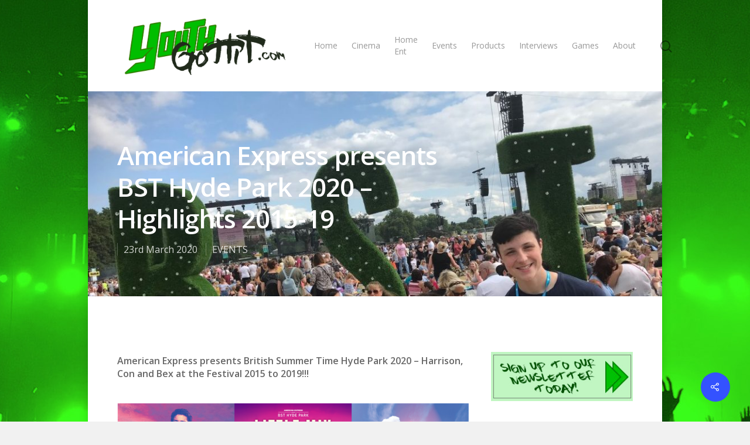

--- FILE ---
content_type: text/html; charset=UTF-8
request_url: http://youthgottit.com/american-express-presents-british-summer-time-hyde-park-2020-harrison-con-and-bex-at-the-festival-2015-to-2019/
body_size: 18898
content:
<!DOCTYPE html>

<html lang="en-GB" class="no-js">
<head>
	
	<meta charset="UTF-8">
	
	<meta name="viewport" content="width=device-width, initial-scale=1, maximum-scale=1, user-scalable=0" /><meta name='robots' content='index, follow, max-image-preview:large, max-snippet:-1, max-video-preview:-1' />
	<style>img:is([sizes="auto" i], [sizes^="auto," i]) { contain-intrinsic-size: 3000px 1500px }</style>
	
	<!-- This site is optimized with the Yoast SEO plugin v26.5 - https://yoast.com/wordpress/plugins/seo/ -->
	<title>American Express presents BST Hyde Park 2020 – Highlights 2015-19 - Youth #gottit</title>
	<link rel="canonical" href="http://youthgottit.com/american-express-presents-british-summer-time-hyde-park-2020-harrison-con-and-bex-at-the-festival-2015-to-2019/" />
	<meta property="og:locale" content="en_GB" />
	<meta property="og:type" content="article" />
	<meta property="og:title" content="American Express presents BST Hyde Park 2020 – Highlights 2015-19 - Youth #gottit" />
	<meta property="og:url" content="http://youthgottit.com/american-express-presents-british-summer-time-hyde-park-2020-harrison-con-and-bex-at-the-festival-2015-to-2019/" />
	<meta property="og:site_name" content="Youth #gottit" />
	<meta property="article:published_time" content="2020-03-23T17:21:12+00:00" />
	<meta property="article:modified_time" content="2020-03-26T16:32:41+00:00" />
	<meta property="og:image" content="http://youthgottit.com/wp-content/uploads/2020/03/BST-Hyde-Park-2019-Robbie-Williams-23-1024x768-e1585240345537.jpg" />
	<meta property="og:image:width" content="1016" />
	<meta property="og:image:height" content="578" />
	<meta property="og:image:type" content="image/jpeg" />
	<meta name="author" content="boboadmin" />
	<meta name="twitter:card" content="summary_large_image" />
	<meta name="twitter:label1" content="Written by" />
	<meta name="twitter:data1" content="boboadmin" />
	<meta name="twitter:label2" content="Estimated reading time" />
	<meta name="twitter:data2" content="3 minutes" />
	<script type="application/ld+json" class="yoast-schema-graph">{"@context":"https://schema.org","@graph":[{"@type":"WebPage","@id":"http://youthgottit.com/american-express-presents-british-summer-time-hyde-park-2020-harrison-con-and-bex-at-the-festival-2015-to-2019/","url":"http://youthgottit.com/american-express-presents-british-summer-time-hyde-park-2020-harrison-con-and-bex-at-the-festival-2015-to-2019/","name":"American Express presents BST Hyde Park 2020 – Highlights 2015-19 - Youth #gottit","isPartOf":{"@id":"https://youthgottit.com/#website"},"primaryImageOfPage":{"@id":"http://youthgottit.com/american-express-presents-british-summer-time-hyde-park-2020-harrison-con-and-bex-at-the-festival-2015-to-2019/#primaryimage"},"image":{"@id":"http://youthgottit.com/american-express-presents-british-summer-time-hyde-park-2020-harrison-con-and-bex-at-the-festival-2015-to-2019/#primaryimage"},"thumbnailUrl":"http://youthgottit.com/wp-content/uploads/2020/03/BST-Hyde-Park-2019-Robbie-Williams-23-1024x768-e1585240345537.jpg","datePublished":"2020-03-23T17:21:12+00:00","dateModified":"2020-03-26T16:32:41+00:00","author":{"@id":"https://youthgottit.com/#/schema/person/f08e69df025a9a92de6c4403e340b742"},"breadcrumb":{"@id":"http://youthgottit.com/american-express-presents-british-summer-time-hyde-park-2020-harrison-con-and-bex-at-the-festival-2015-to-2019/#breadcrumb"},"inLanguage":"en-GB","potentialAction":[{"@type":"ReadAction","target":["http://youthgottit.com/american-express-presents-british-summer-time-hyde-park-2020-harrison-con-and-bex-at-the-festival-2015-to-2019/"]}]},{"@type":"ImageObject","inLanguage":"en-GB","@id":"http://youthgottit.com/american-express-presents-british-summer-time-hyde-park-2020-harrison-con-and-bex-at-the-festival-2015-to-2019/#primaryimage","url":"http://youthgottit.com/wp-content/uploads/2020/03/BST-Hyde-Park-2019-Robbie-Williams-23-1024x768-e1585240345537.jpg","contentUrl":"http://youthgottit.com/wp-content/uploads/2020/03/BST-Hyde-Park-2019-Robbie-Williams-23-1024x768-e1585240345537.jpg","width":1016,"height":578},{"@type":"BreadcrumbList","@id":"http://youthgottit.com/american-express-presents-british-summer-time-hyde-park-2020-harrison-con-and-bex-at-the-festival-2015-to-2019/#breadcrumb","itemListElement":[{"@type":"ListItem","position":1,"name":"Home","item":"https://youthgottit.com/"},{"@type":"ListItem","position":2,"name":"Sample Page","item":"https://youthgottit.com/sample-page/"},{"@type":"ListItem","position":3,"name":"American Express presents BST Hyde Park 2020 – Highlights 2015-19"}]},{"@type":"WebSite","@id":"https://youthgottit.com/#website","url":"https://youthgottit.com/","name":"Youth #gottit","description":"","potentialAction":[{"@type":"SearchAction","target":{"@type":"EntryPoint","urlTemplate":"https://youthgottit.com/?s={search_term_string}"},"query-input":{"@type":"PropertyValueSpecification","valueRequired":true,"valueName":"search_term_string"}}],"inLanguage":"en-GB"},{"@type":"Person","@id":"https://youthgottit.com/#/schema/person/f08e69df025a9a92de6c4403e340b742","name":"boboadmin","image":{"@type":"ImageObject","inLanguage":"en-GB","@id":"https://youthgottit.com/#/schema/person/image/","url":"https://secure.gravatar.com/avatar/14de3d2975af03024092ca0572905f593d791ebbc2fa1d94b331163b9c035705?s=96&d=mm&r=g","contentUrl":"https://secure.gravatar.com/avatar/14de3d2975af03024092ca0572905f593d791ebbc2fa1d94b331163b9c035705?s=96&d=mm&r=g","caption":"boboadmin"},"url":"http://youthgottit.com/author/boboadmin/"}]}</script>
	<!-- / Yoast SEO plugin. -->


<link rel='dns-prefetch' href='//fonts.googleapis.com' />
<link rel="alternate" type="application/rss+xml" title="Youth #gottit &raquo; Feed" href="http://youthgottit.com/feed/" />
<link rel="alternate" type="application/rss+xml" title="Youth #gottit &raquo; Comments Feed" href="http://youthgottit.com/comments/feed/" />
<link rel="alternate" type="application/rss+xml" title="Youth #gottit &raquo; American Express presents BST Hyde Park 2020 – Highlights 2015-19 Comments Feed" href="http://youthgottit.com/american-express-presents-british-summer-time-hyde-park-2020-harrison-con-and-bex-at-the-festival-2015-to-2019/feed/" />
<script type="text/javascript">
/* <![CDATA[ */
window._wpemojiSettings = {"baseUrl":"https:\/\/s.w.org\/images\/core\/emoji\/16.0.1\/72x72\/","ext":".png","svgUrl":"https:\/\/s.w.org\/images\/core\/emoji\/16.0.1\/svg\/","svgExt":".svg","source":{"concatemoji":"http:\/\/youthgottit.com\/wp-includes\/js\/wp-emoji-release.min.js?ver=6.8.3"}};
/*! This file is auto-generated */
!function(s,n){var o,i,e;function c(e){try{var t={supportTests:e,timestamp:(new Date).valueOf()};sessionStorage.setItem(o,JSON.stringify(t))}catch(e){}}function p(e,t,n){e.clearRect(0,0,e.canvas.width,e.canvas.height),e.fillText(t,0,0);var t=new Uint32Array(e.getImageData(0,0,e.canvas.width,e.canvas.height).data),a=(e.clearRect(0,0,e.canvas.width,e.canvas.height),e.fillText(n,0,0),new Uint32Array(e.getImageData(0,0,e.canvas.width,e.canvas.height).data));return t.every(function(e,t){return e===a[t]})}function u(e,t){e.clearRect(0,0,e.canvas.width,e.canvas.height),e.fillText(t,0,0);for(var n=e.getImageData(16,16,1,1),a=0;a<n.data.length;a++)if(0!==n.data[a])return!1;return!0}function f(e,t,n,a){switch(t){case"flag":return n(e,"\ud83c\udff3\ufe0f\u200d\u26a7\ufe0f","\ud83c\udff3\ufe0f\u200b\u26a7\ufe0f")?!1:!n(e,"\ud83c\udde8\ud83c\uddf6","\ud83c\udde8\u200b\ud83c\uddf6")&&!n(e,"\ud83c\udff4\udb40\udc67\udb40\udc62\udb40\udc65\udb40\udc6e\udb40\udc67\udb40\udc7f","\ud83c\udff4\u200b\udb40\udc67\u200b\udb40\udc62\u200b\udb40\udc65\u200b\udb40\udc6e\u200b\udb40\udc67\u200b\udb40\udc7f");case"emoji":return!a(e,"\ud83e\udedf")}return!1}function g(e,t,n,a){var r="undefined"!=typeof WorkerGlobalScope&&self instanceof WorkerGlobalScope?new OffscreenCanvas(300,150):s.createElement("canvas"),o=r.getContext("2d",{willReadFrequently:!0}),i=(o.textBaseline="top",o.font="600 32px Arial",{});return e.forEach(function(e){i[e]=t(o,e,n,a)}),i}function t(e){var t=s.createElement("script");t.src=e,t.defer=!0,s.head.appendChild(t)}"undefined"!=typeof Promise&&(o="wpEmojiSettingsSupports",i=["flag","emoji"],n.supports={everything:!0,everythingExceptFlag:!0},e=new Promise(function(e){s.addEventListener("DOMContentLoaded",e,{once:!0})}),new Promise(function(t){var n=function(){try{var e=JSON.parse(sessionStorage.getItem(o));if("object"==typeof e&&"number"==typeof e.timestamp&&(new Date).valueOf()<e.timestamp+604800&&"object"==typeof e.supportTests)return e.supportTests}catch(e){}return null}();if(!n){if("undefined"!=typeof Worker&&"undefined"!=typeof OffscreenCanvas&&"undefined"!=typeof URL&&URL.createObjectURL&&"undefined"!=typeof Blob)try{var e="postMessage("+g.toString()+"("+[JSON.stringify(i),f.toString(),p.toString(),u.toString()].join(",")+"));",a=new Blob([e],{type:"text/javascript"}),r=new Worker(URL.createObjectURL(a),{name:"wpTestEmojiSupports"});return void(r.onmessage=function(e){c(n=e.data),r.terminate(),t(n)})}catch(e){}c(n=g(i,f,p,u))}t(n)}).then(function(e){for(var t in e)n.supports[t]=e[t],n.supports.everything=n.supports.everything&&n.supports[t],"flag"!==t&&(n.supports.everythingExceptFlag=n.supports.everythingExceptFlag&&n.supports[t]);n.supports.everythingExceptFlag=n.supports.everythingExceptFlag&&!n.supports.flag,n.DOMReady=!1,n.readyCallback=function(){n.DOMReady=!0}}).then(function(){return e}).then(function(){var e;n.supports.everything||(n.readyCallback(),(e=n.source||{}).concatemoji?t(e.concatemoji):e.wpemoji&&e.twemoji&&(t(e.twemoji),t(e.wpemoji)))}))}((window,document),window._wpemojiSettings);
/* ]]> */
</script>
<style id='wp-emoji-styles-inline-css' type='text/css'>

	img.wp-smiley, img.emoji {
		display: inline !important;
		border: none !important;
		box-shadow: none !important;
		height: 1em !important;
		width: 1em !important;
		margin: 0 0.07em !important;
		vertical-align: -0.1em !important;
		background: none !important;
		padding: 0 !important;
	}
</style>
<link rel='stylesheet' id='wp-block-library-css' href='http://youthgottit.com/wp-includes/css/dist/block-library/style.min.css?ver=6.8.3' type='text/css' media='all' />
<style id='classic-theme-styles-inline-css' type='text/css'>
/*! This file is auto-generated */
.wp-block-button__link{color:#fff;background-color:#32373c;border-radius:9999px;box-shadow:none;text-decoration:none;padding:calc(.667em + 2px) calc(1.333em + 2px);font-size:1.125em}.wp-block-file__button{background:#32373c;color:#fff;text-decoration:none}
</style>
<style id='global-styles-inline-css' type='text/css'>
:root{--wp--preset--aspect-ratio--square: 1;--wp--preset--aspect-ratio--4-3: 4/3;--wp--preset--aspect-ratio--3-4: 3/4;--wp--preset--aspect-ratio--3-2: 3/2;--wp--preset--aspect-ratio--2-3: 2/3;--wp--preset--aspect-ratio--16-9: 16/9;--wp--preset--aspect-ratio--9-16: 9/16;--wp--preset--color--black: #000000;--wp--preset--color--cyan-bluish-gray: #abb8c3;--wp--preset--color--white: #ffffff;--wp--preset--color--pale-pink: #f78da7;--wp--preset--color--vivid-red: #cf2e2e;--wp--preset--color--luminous-vivid-orange: #ff6900;--wp--preset--color--luminous-vivid-amber: #fcb900;--wp--preset--color--light-green-cyan: #7bdcb5;--wp--preset--color--vivid-green-cyan: #00d084;--wp--preset--color--pale-cyan-blue: #8ed1fc;--wp--preset--color--vivid-cyan-blue: #0693e3;--wp--preset--color--vivid-purple: #9b51e0;--wp--preset--gradient--vivid-cyan-blue-to-vivid-purple: linear-gradient(135deg,rgba(6,147,227,1) 0%,rgb(155,81,224) 100%);--wp--preset--gradient--light-green-cyan-to-vivid-green-cyan: linear-gradient(135deg,rgb(122,220,180) 0%,rgb(0,208,130) 100%);--wp--preset--gradient--luminous-vivid-amber-to-luminous-vivid-orange: linear-gradient(135deg,rgba(252,185,0,1) 0%,rgba(255,105,0,1) 100%);--wp--preset--gradient--luminous-vivid-orange-to-vivid-red: linear-gradient(135deg,rgba(255,105,0,1) 0%,rgb(207,46,46) 100%);--wp--preset--gradient--very-light-gray-to-cyan-bluish-gray: linear-gradient(135deg,rgb(238,238,238) 0%,rgb(169,184,195) 100%);--wp--preset--gradient--cool-to-warm-spectrum: linear-gradient(135deg,rgb(74,234,220) 0%,rgb(151,120,209) 20%,rgb(207,42,186) 40%,rgb(238,44,130) 60%,rgb(251,105,98) 80%,rgb(254,248,76) 100%);--wp--preset--gradient--blush-light-purple: linear-gradient(135deg,rgb(255,206,236) 0%,rgb(152,150,240) 100%);--wp--preset--gradient--blush-bordeaux: linear-gradient(135deg,rgb(254,205,165) 0%,rgb(254,45,45) 50%,rgb(107,0,62) 100%);--wp--preset--gradient--luminous-dusk: linear-gradient(135deg,rgb(255,203,112) 0%,rgb(199,81,192) 50%,rgb(65,88,208) 100%);--wp--preset--gradient--pale-ocean: linear-gradient(135deg,rgb(255,245,203) 0%,rgb(182,227,212) 50%,rgb(51,167,181) 100%);--wp--preset--gradient--electric-grass: linear-gradient(135deg,rgb(202,248,128) 0%,rgb(113,206,126) 100%);--wp--preset--gradient--midnight: linear-gradient(135deg,rgb(2,3,129) 0%,rgb(40,116,252) 100%);--wp--preset--font-size--small: 13px;--wp--preset--font-size--medium: 20px;--wp--preset--font-size--large: 36px;--wp--preset--font-size--x-large: 42px;--wp--preset--spacing--20: 0.44rem;--wp--preset--spacing--30: 0.67rem;--wp--preset--spacing--40: 1rem;--wp--preset--spacing--50: 1.5rem;--wp--preset--spacing--60: 2.25rem;--wp--preset--spacing--70: 3.38rem;--wp--preset--spacing--80: 5.06rem;--wp--preset--shadow--natural: 6px 6px 9px rgba(0, 0, 0, 0.2);--wp--preset--shadow--deep: 12px 12px 50px rgba(0, 0, 0, 0.4);--wp--preset--shadow--sharp: 6px 6px 0px rgba(0, 0, 0, 0.2);--wp--preset--shadow--outlined: 6px 6px 0px -3px rgba(255, 255, 255, 1), 6px 6px rgba(0, 0, 0, 1);--wp--preset--shadow--crisp: 6px 6px 0px rgba(0, 0, 0, 1);}:where(.is-layout-flex){gap: 0.5em;}:where(.is-layout-grid){gap: 0.5em;}body .is-layout-flex{display: flex;}.is-layout-flex{flex-wrap: wrap;align-items: center;}.is-layout-flex > :is(*, div){margin: 0;}body .is-layout-grid{display: grid;}.is-layout-grid > :is(*, div){margin: 0;}:where(.wp-block-columns.is-layout-flex){gap: 2em;}:where(.wp-block-columns.is-layout-grid){gap: 2em;}:where(.wp-block-post-template.is-layout-flex){gap: 1.25em;}:where(.wp-block-post-template.is-layout-grid){gap: 1.25em;}.has-black-color{color: var(--wp--preset--color--black) !important;}.has-cyan-bluish-gray-color{color: var(--wp--preset--color--cyan-bluish-gray) !important;}.has-white-color{color: var(--wp--preset--color--white) !important;}.has-pale-pink-color{color: var(--wp--preset--color--pale-pink) !important;}.has-vivid-red-color{color: var(--wp--preset--color--vivid-red) !important;}.has-luminous-vivid-orange-color{color: var(--wp--preset--color--luminous-vivid-orange) !important;}.has-luminous-vivid-amber-color{color: var(--wp--preset--color--luminous-vivid-amber) !important;}.has-light-green-cyan-color{color: var(--wp--preset--color--light-green-cyan) !important;}.has-vivid-green-cyan-color{color: var(--wp--preset--color--vivid-green-cyan) !important;}.has-pale-cyan-blue-color{color: var(--wp--preset--color--pale-cyan-blue) !important;}.has-vivid-cyan-blue-color{color: var(--wp--preset--color--vivid-cyan-blue) !important;}.has-vivid-purple-color{color: var(--wp--preset--color--vivid-purple) !important;}.has-black-background-color{background-color: var(--wp--preset--color--black) !important;}.has-cyan-bluish-gray-background-color{background-color: var(--wp--preset--color--cyan-bluish-gray) !important;}.has-white-background-color{background-color: var(--wp--preset--color--white) !important;}.has-pale-pink-background-color{background-color: var(--wp--preset--color--pale-pink) !important;}.has-vivid-red-background-color{background-color: var(--wp--preset--color--vivid-red) !important;}.has-luminous-vivid-orange-background-color{background-color: var(--wp--preset--color--luminous-vivid-orange) !important;}.has-luminous-vivid-amber-background-color{background-color: var(--wp--preset--color--luminous-vivid-amber) !important;}.has-light-green-cyan-background-color{background-color: var(--wp--preset--color--light-green-cyan) !important;}.has-vivid-green-cyan-background-color{background-color: var(--wp--preset--color--vivid-green-cyan) !important;}.has-pale-cyan-blue-background-color{background-color: var(--wp--preset--color--pale-cyan-blue) !important;}.has-vivid-cyan-blue-background-color{background-color: var(--wp--preset--color--vivid-cyan-blue) !important;}.has-vivid-purple-background-color{background-color: var(--wp--preset--color--vivid-purple) !important;}.has-black-border-color{border-color: var(--wp--preset--color--black) !important;}.has-cyan-bluish-gray-border-color{border-color: var(--wp--preset--color--cyan-bluish-gray) !important;}.has-white-border-color{border-color: var(--wp--preset--color--white) !important;}.has-pale-pink-border-color{border-color: var(--wp--preset--color--pale-pink) !important;}.has-vivid-red-border-color{border-color: var(--wp--preset--color--vivid-red) !important;}.has-luminous-vivid-orange-border-color{border-color: var(--wp--preset--color--luminous-vivid-orange) !important;}.has-luminous-vivid-amber-border-color{border-color: var(--wp--preset--color--luminous-vivid-amber) !important;}.has-light-green-cyan-border-color{border-color: var(--wp--preset--color--light-green-cyan) !important;}.has-vivid-green-cyan-border-color{border-color: var(--wp--preset--color--vivid-green-cyan) !important;}.has-pale-cyan-blue-border-color{border-color: var(--wp--preset--color--pale-cyan-blue) !important;}.has-vivid-cyan-blue-border-color{border-color: var(--wp--preset--color--vivid-cyan-blue) !important;}.has-vivid-purple-border-color{border-color: var(--wp--preset--color--vivid-purple) !important;}.has-vivid-cyan-blue-to-vivid-purple-gradient-background{background: var(--wp--preset--gradient--vivid-cyan-blue-to-vivid-purple) !important;}.has-light-green-cyan-to-vivid-green-cyan-gradient-background{background: var(--wp--preset--gradient--light-green-cyan-to-vivid-green-cyan) !important;}.has-luminous-vivid-amber-to-luminous-vivid-orange-gradient-background{background: var(--wp--preset--gradient--luminous-vivid-amber-to-luminous-vivid-orange) !important;}.has-luminous-vivid-orange-to-vivid-red-gradient-background{background: var(--wp--preset--gradient--luminous-vivid-orange-to-vivid-red) !important;}.has-very-light-gray-to-cyan-bluish-gray-gradient-background{background: var(--wp--preset--gradient--very-light-gray-to-cyan-bluish-gray) !important;}.has-cool-to-warm-spectrum-gradient-background{background: var(--wp--preset--gradient--cool-to-warm-spectrum) !important;}.has-blush-light-purple-gradient-background{background: var(--wp--preset--gradient--blush-light-purple) !important;}.has-blush-bordeaux-gradient-background{background: var(--wp--preset--gradient--blush-bordeaux) !important;}.has-luminous-dusk-gradient-background{background: var(--wp--preset--gradient--luminous-dusk) !important;}.has-pale-ocean-gradient-background{background: var(--wp--preset--gradient--pale-ocean) !important;}.has-electric-grass-gradient-background{background: var(--wp--preset--gradient--electric-grass) !important;}.has-midnight-gradient-background{background: var(--wp--preset--gradient--midnight) !important;}.has-small-font-size{font-size: var(--wp--preset--font-size--small) !important;}.has-medium-font-size{font-size: var(--wp--preset--font-size--medium) !important;}.has-large-font-size{font-size: var(--wp--preset--font-size--large) !important;}.has-x-large-font-size{font-size: var(--wp--preset--font-size--x-large) !important;}
:where(.wp-block-post-template.is-layout-flex){gap: 1.25em;}:where(.wp-block-post-template.is-layout-grid){gap: 1.25em;}
:where(.wp-block-columns.is-layout-flex){gap: 2em;}:where(.wp-block-columns.is-layout-grid){gap: 2em;}
:root :where(.wp-block-pullquote){font-size: 1.5em;line-height: 1.6;}
</style>
<link rel='stylesheet' id='salient-social-css' href='http://youthgottit.com/wp-content/plugins/salient-social/css/style.css?ver=1.1' type='text/css' media='all' />
<style id='salient-social-inline-css' type='text/css'>

  .sharing-default-minimal .nectar-love.loved,
  body .nectar-social[data-color-override="override"].fixed > a:before, 
  body .nectar-social[data-color-override="override"].fixed .nectar-social-inner a,
  .sharing-default-minimal .nectar-social[data-color-override="override"] .nectar-social-inner a:hover {
    background-color: #3452ff;
  }
  .nectar-social.hover .nectar-love.loved,
  .nectar-social.hover > .nectar-love-button a:hover,
  .nectar-social[data-color-override="override"].hover > div a:hover,
  #single-below-header .nectar-social[data-color-override="override"].hover > div a:hover,
  .nectar-social[data-color-override="override"].hover .share-btn:hover,
  .sharing-default-minimal .nectar-social[data-color-override="override"] .nectar-social-inner a {
    border-color: #3452ff;
  }
  #single-below-header .nectar-social.hover .nectar-love.loved i,
  #single-below-header .nectar-social.hover[data-color-override="override"] a:hover,
  #single-below-header .nectar-social.hover[data-color-override="override"] a:hover i,
  #single-below-header .nectar-social.hover .nectar-love-button a:hover i,
  .nectar-love:hover i,
  .hover .nectar-love:hover .total_loves,
  .nectar-love.loved i,
  .nectar-social.hover .nectar-love.loved .total_loves,
  .nectar-social.hover .share-btn:hover, 
  .nectar-social[data-color-override="override"].hover .nectar-social-inner a:hover,
  .nectar-social[data-color-override="override"].hover > div:hover span,
  .sharing-default-minimal .nectar-social[data-color-override="override"] .nectar-social-inner a:not(:hover) i,
  .sharing-default-minimal .nectar-social[data-color-override="override"] .nectar-social-inner a:not(:hover) {
    color: #3452ff;
  }
</style>
<link rel='stylesheet' id='nectar-boxed-css' href='http://youthgottit.com/wp-content/themes/salient/css/plugins/boxed.css?ver=11.0.1' type='text/css' media='all' />
<link rel='stylesheet' id='font-awesome-css' href='http://youthgottit.com/wp-content/themes/salient/css/font-awesome.min.css?ver=4.6.4' type='text/css' media='all' />
<link rel='stylesheet' id='salient-grid-system-css' href='http://youthgottit.com/wp-content/themes/salient/css/grid-system.css?ver=11.0.1' type='text/css' media='all' />
<link rel='stylesheet' id='main-styles-css' href='http://youthgottit.com/wp-content/themes/salient/css/style.css?ver=11.0.1' type='text/css' media='all' />
<link rel='stylesheet' id='nectar-ocm-slide-out-right-hover-css' href='http://youthgottit.com/wp-content/themes/salient/css/off-canvas/slide-out-right-hover.css?ver=11.0.1' type='text/css' media='all' />
<link rel='stylesheet' id='nectar-single-styles-css' href='http://youthgottit.com/wp-content/themes/salient/css/single.css?ver=11.0.1' type='text/css' media='all' />
<link rel='stylesheet' id='magnific-css' href='http://youthgottit.com/wp-content/themes/salient/css/plugins/magnific.css?ver=8.6.0' type='text/css' media='all' />
<link rel='stylesheet' id='nectar_default_font_open_sans-css' href='https://fonts.googleapis.com/css?family=Open+Sans%3A300%2C400%2C600%2C700&#038;subset=latin%2Clatin-ext' type='text/css' media='all' />
<link rel='stylesheet' id='responsive-css' href='http://youthgottit.com/wp-content/themes/salient/css/responsive.css?ver=11.0.1' type='text/css' media='all' />
<link rel='stylesheet' id='skin-material-css' href='http://youthgottit.com/wp-content/themes/salient/css/skin-material.css?ver=11.0.1' type='text/css' media='all' />
<!--[if lt IE 9]>
<link rel='stylesheet' id='vc_lte_ie9-css' href='http://youthgottit.com/wp-content/plugins/js_composer_salient/assets/css/vc_lte_ie9.min.css?ver=6.0.5' type='text/css' media='screen' />
<![endif]-->
<link rel='stylesheet' id='js_composer_front-css' href='http://youthgottit.com/wp-content/plugins/js_composer_salient/assets/css/js_composer.min.css?ver=6.0.5' type='text/css' media='all' />
<link rel='stylesheet' id='dynamic-css-css' href='http://youthgottit.com/wp-content/themes/salient/css/salient-dynamic-styles.css?ver=28582' type='text/css' media='all' />
<style id='dynamic-css-inline-css' type='text/css'>
@media only screen and (min-width:1000px){body #ajax-content-wrap.no-scroll{min-height:calc(100vh - 156px);height:calc(100vh - 156px)!important;}}@media only screen and (min-width:1000px){#page-header-wrap.fullscreen-header,#page-header-wrap.fullscreen-header #page-header-bg,html:not(.nectar-box-roll-loaded) .nectar-box-roll > #page-header-bg.fullscreen-header,.nectar_fullscreen_zoom_recent_projects,#nectar_fullscreen_rows:not(.afterLoaded) > div{height:calc(100vh - 155px);}.wpb_row.vc_row-o-full-height.top-level,.wpb_row.vc_row-o-full-height.top-level > .col.span_12{min-height:calc(100vh - 155px);}html:not(.nectar-box-roll-loaded) .nectar-box-roll > #page-header-bg.fullscreen-header{top:156px;}.nectar-slider-wrap[data-fullscreen="true"]:not(.loaded),.nectar-slider-wrap[data-fullscreen="true"]:not(.loaded) .swiper-container{height:calc(100vh - 154px)!important;}.admin-bar .nectar-slider-wrap[data-fullscreen="true"]:not(.loaded),.admin-bar .nectar-slider-wrap[data-fullscreen="true"]:not(.loaded) .swiper-container{height:calc(100vh - 154px - 32px)!important;}}body{background-image:url("http://youthgottit.com/wp-content/uploads/2020/09/youth-background-main.jpg");background-position:center top;background-repeat:no-repeat;background-color:#f1f1f1!important;background-attachment:fixed;}
#sidebar .widget {
    margin-bottom: 20px;
}
</style>
<script type="text/javascript" src="http://youthgottit.com/wp-includes/js/jquery/jquery.min.js?ver=3.7.1" id="jquery-core-js"></script>
<script type="text/javascript" src="http://youthgottit.com/wp-includes/js/jquery/jquery-migrate.min.js?ver=3.4.1" id="jquery-migrate-js"></script>
<link rel="https://api.w.org/" href="http://youthgottit.com/wp-json/" /><link rel="alternate" title="JSON" type="application/json" href="http://youthgottit.com/wp-json/wp/v2/posts/422" /><link rel="EditURI" type="application/rsd+xml" title="RSD" href="http://youthgottit.com/xmlrpc.php?rsd" />
<meta name="generator" content="WordPress 6.8.3" />
<link rel='shortlink' href='http://youthgottit.com/?p=422' />
<link rel="alternate" title="oEmbed (JSON)" type="application/json+oembed" href="http://youthgottit.com/wp-json/oembed/1.0/embed?url=http%3A%2F%2Fyouthgottit.com%2Famerican-express-presents-british-summer-time-hyde-park-2020-harrison-con-and-bex-at-the-festival-2015-to-2019%2F" />
<link rel="alternate" title="oEmbed (XML)" type="text/xml+oembed" href="http://youthgottit.com/wp-json/oembed/1.0/embed?url=http%3A%2F%2Fyouthgottit.com%2Famerican-express-presents-british-summer-time-hyde-park-2020-harrison-con-and-bex-at-the-festival-2015-to-2019%2F&#038;format=xml" />
<script type="text/javascript"> var root = document.getElementsByTagName( "html" )[0]; root.setAttribute( "class", "js" ); </script><meta name="generator" content="Powered by WPBakery Page Builder - drag and drop page builder for WordPress."/>
<link rel="icon" href="http://youthgottit.com/wp-content/uploads/2020/02/cropped-sq-32x32.png" sizes="32x32" />
<link rel="icon" href="http://youthgottit.com/wp-content/uploads/2020/02/cropped-sq-192x192.png" sizes="192x192" />
<link rel="apple-touch-icon" href="http://youthgottit.com/wp-content/uploads/2020/02/cropped-sq-180x180.png" />
<meta name="msapplication-TileImage" content="http://youthgottit.com/wp-content/uploads/2020/02/cropped-sq-270x270.png" />
<noscript><style> .wpb_animate_when_almost_visible { opacity: 1; }</style></noscript>	
</head>


<body class="wp-singular post-template-default single single-post postid-422 single-format-aside wp-theme-salient material wpb-js-composer js-comp-ver-6.0.5 vc_responsive" data-footer-reveal="false" data-footer-reveal-shadow="none" data-header-format="default" data-body-border="off" data-boxed-style="1" data-header-breakpoint="1000" data-dropdown-style="minimal" data-cae="easeOutCubic" data-cad="750" data-megamenu-width="contained" data-aie="none" data-ls="magnific" data-apte="standard" data-hhun="0" data-fancy-form-rcs="default" data-form-style="default" data-form-submit="regular" data-is="minimal" data-button-style="slightly_rounded_shadow" data-user-account-button="false" data-flex-cols="true" data-col-gap="default" data-header-inherit-rc="false" data-header-search="true" data-animated-anchors="true" data-ajax-transitions="false" data-full-width-header="false" data-slide-out-widget-area="true" data-slide-out-widget-area-style="slide-out-from-right-hover" data-user-set-ocm="off" data-loading-animation="none" data-bg-header="true" data-responsive="1" data-ext-responsive="false" data-header-resize="1" data-header-color="light" data-transparent-header="false" data-cart="false" data-remove-m-parallax="" data-remove-m-video-bgs="" data-force-header-trans-color="light" data-smooth-scrolling="0" data-permanent-transparent="false" >
	
	<script type="text/javascript"> if(navigator.userAgent.match(/(Android|iPod|iPhone|iPad|BlackBerry|IEMobile|Opera Mini)/)) { document.body.className += " using-mobile-browser "; } </script><div class="ocm-effect-wrap"><div class="ocm-effect-wrap-inner"><div id="boxed">	
	<div id="header-space"  data-header-mobile-fixed='false'></div> 
	
		
	<div id="header-outer" data-has-menu="true" data-has-buttons="yes" data-using-pr-menu="false" data-mobile-fixed="false" data-ptnm="false" data-lhe="animated_underline" data-user-set-bg="#ffffff" data-format="default" data-permanent-transparent="false" data-megamenu-rt="0" data-remove-fixed="0" data-header-resize="1" data-cart="false" data-transparency-option="0" data-box-shadow="large" data-shrink-num="6" data-using-secondary="0" data-using-logo="1" data-logo-height="100" data-m-logo-height="24" data-padding="28" data-full-width="false" data-condense="false" >
		
		
<div id="search-outer" class="nectar">
	<div id="search">
		<div class="container">
			 <div id="search-box">
				 <div class="inner-wrap">
					 <div class="col span_12">
						  <form role="search" action="http://youthgottit.com/" method="GET">
														 <input type="text" name="s"  value="" placeholder="Search" /> 
							 								
						<span>Hit enter to search or ESC to close</span>						</form>
					</div><!--/span_12-->
				</div><!--/inner-wrap-->
			 </div><!--/search-box-->
			 <div id="close"><a href="#">
				<span class="close-wrap"> <span class="close-line close-line1"></span> <span class="close-line close-line2"></span> </span>				 </a></div>
		 </div><!--/container-->
	</div><!--/search-->
</div><!--/search-outer-->

<header id="top">
	<div class="container">
		<div class="row">
			<div class="col span_3">
				<a id="logo" href="http://youthgottit.com" data-supplied-ml-starting-dark="false" data-supplied-ml-starting="false" data-supplied-ml="false" >
					<img class="stnd  dark-version" alt="Youth #gottit" src="http://youthgottit.com/wp-content/uploads/2020/03/long_logo.png"  /> 
				</a>
				
							</div><!--/span_3-->
			
			<div class="col span_9 col_last">
									<a class="mobile-search" href="#searchbox"><span class="nectar-icon icon-salient-search" aria-hidden="true"></span></a>
										<div class="slide-out-widget-area-toggle mobile-icon slide-out-from-right-hover" data-icon-animation="simple-transform">
						<div> <a href="#sidewidgetarea" aria-label="Navigation Menu" aria-expanded="false" class="closed">
							<span aria-hidden="true"> <i class="lines-button x2"> <i class="lines"></i> </i> </span>
						</a></div> 
					</div>
								
									
					<nav>
						
						<ul class="sf-menu">	
							<li id="menu-item-15" class="menu-item menu-item-type-custom menu-item-object-custom menu-item-home menu-item-15"><a href="http://youthgottit.com/">Home</a></li>
<li id="menu-item-394" class="menu-item menu-item-type-post_type menu-item-object-page menu-item-394"><a href="http://youthgottit.com/cinema/">Cinema</a></li>
<li id="menu-item-395" class="menu-item menu-item-type-post_type menu-item-object-page menu-item-395"><a href="http://youthgottit.com/home-ent/">Home Ent</a></li>
<li id="menu-item-477" class="menu-item menu-item-type-post_type menu-item-object-page menu-item-477"><a href="http://youthgottit.com/events/">Events</a></li>
<li id="menu-item-478" class="menu-item menu-item-type-post_type menu-item-object-page menu-item-478"><a href="http://youthgottit.com/products/">Products</a></li>
<li id="menu-item-396" class="menu-item menu-item-type-post_type menu-item-object-page menu-item-396"><a href="http://youthgottit.com/interviews/">Interviews</a></li>
<li id="menu-item-397" class="menu-item menu-item-type-post_type menu-item-object-page menu-item-397"><a href="http://youthgottit.com/games/">Games</a></li>
<li id="menu-item-16" class="menu-item menu-item-type-post_type menu-item-object-page menu-item-16"><a href="http://youthgottit.com/about/">About</a></li>
						</ul>
						

													<ul class="buttons sf-menu" data-user-set-ocm="off">
								
								<li id="search-btn"><div><a href="#searchbox"><span class="icon-salient-search" aria-hidden="true"></span></a></div> </li>								
							</ul>
												
					</nav>
					
										
				</div><!--/span_9-->
				
								
			</div><!--/row-->
					</div><!--/container-->
	</header>
		
	</div>
	
		
	<div id="ajax-content-wrap">
		
		<div id="page-header-wrap" data-animate-in-effect="none" data-midnight="light" class="" style="height: 350px;"><div id="page-header-bg" class="not-loaded  hentry" data-post-hs="default" data-padding-amt="normal" data-animate-in-effect="none" data-midnight="light" data-text-effect="" data-bg-pos="top" data-alignment="left" data-alignment-v="middle" data-parallax="0" data-height="350"  style="background-color: #000; height:350px;">					<div class="page-header-bg-image-wrap" id="nectar-page-header-p-wrap" data-parallax-speed="medium">
						<div class="page-header-bg-image" style="background-image: url(http://youthgottit.com/wp-content/uploads/2020/03/BST-Hyde-Park-2019-Robbie-Williams-23-1024x768-e1585240345537.jpg);"></div>
					</div> 				
				<div class="container"><img class="hidden-social-img" src="http://youthgottit.com/wp-content/uploads/2020/03/BST-Hyde-Park-2019-Robbie-Williams-23-1024x768.jpg" alt="American Express presents BST Hyde Park 2020 – Highlights 2015-19" />					
					<div class="row">
						<div class="col span_6 section-title blog-title" data-remove-post-date="0" data-remove-post-author="1" data-remove-post-comment-number="1">
							<div class="inner-wrap">
								
																
								<h1 class="entry-title">American Express presents BST Hyde Park 2020 – Highlights 2015-19</h1>
								
																
								
																		
									<div id="single-below-header" data-hide-on-mobile="false">
										<span class="meta-author vcard author"><span class="fn">By <a href="http://youthgottit.com/author/boboadmin/" title="Posts by boboadmin" rel="author">boboadmin</a></span></span><!--
										-->											<span class="meta-date date published">23rd March 2020</span>
											<span class="meta-date date updated rich-snippet-hidden">March 26th, 2020</span>
										<!--
										--> <span class="meta-category"><a href="http://youthgottit.com/category/events/">EVENTS</a></span> 							</div><!--/single-below-header-->
												
													
							<div id="single-meta">
								
								<div class="meta-comment-count">
									<a href="http://youthgottit.com/american-express-presents-british-summer-time-hyde-park-2020-harrison-con-and-bex-at-the-festival-2015-to-2019/#respond"><i class="icon-default-style steadysets-icon-chat"></i> No Comments</a>
								</div>
								
								
							</div><!--/single-meta-->
							
											</div>
					
				</div><!--/section-title-->
			</div><!--/row-->

						
			
			
			</div>
</div>

</div>

<div class="container-wrap" data-midnight="dark" data-remove-post-date="0" data-remove-post-author="1" data-remove-post-comment-number="1">
	<div class="container main-content">
		
					
		<div class="row">
			
			<div class="post-area col  span_9">
<article id="post-422" class="post-422 post type-post status-publish format-aside has-post-thumbnail category-events tag-britishsummertimehydepark tag-bsthydepark tag-disney tag-bst-hyde-park tag-dvd tag-festivals tag-prime-video tag-rapman tag-reviews tag-robots tag-sonic-movie tag-sonic-the-hedgehog tag-star-trek-picard tag-summer tag-the-batman tag-the-invisible-man tag-toys tag-tv tag-tv-shows tag-video-games post_format-post-format-aside">
  
  <div class="inner-wrap">

		<div class="post-content" data-hide-featured-media="0">
      
        <div class="content-inner">
		<div id="fws_696bd58aad5cc"  data-column-margin="default" data-midnight="dark"  data-bg-mobile-hidden="" class="wpb_row vc_row-fluid vc_row standard_section "  style="padding-top: 0px; padding-bottom: 0px; "><div class="row-bg-wrap" data-bg-animation="none" data-bg-overlay="false"><div class="inner-wrap"><div class="row-bg"  style=""></div></div><div class="row-bg-overlay" ></div></div><div class="col span_12 dark left">
	<div  class="vc_col-sm-12 wpb_column column_container vc_column_container col no-extra-padding"  data-t-w-inherits="default" data-border-radius="none" data-shadow="none" data-border-animation="" data-border-animation-delay="" data-border-width="none" data-border-style="solid" data-border-color="" data-bg-cover="" data-padding-pos="all" data-has-bg-color="false" data-bg-color="" data-bg-opacity="1" data-hover-bg="" data-hover-bg-opacity="1" data-animation="" data-delay="0" >
		<div class="vc_column-inner" ><div class="column-bg-overlay-wrap" data-bg-animation="none"><div class="column-bg-overlay"></div></div>
			<div class="wpb_wrapper">
				
<div class="wpb_text_column wpb_content_element " >
	<div class="wpb_wrapper">
		<p><strong>American Express presents British Summer Time Hyde Park 2020 – Harrison, Con and Bex at the Festival 2015 to 2019!!!</strong></p>
<p><a href="http://www.kidzcoolit.com/wp-content/uploads/2020/02/BTS-Hyde-Park-2020-6.png"><img fetchpriority="high" decoding="async" class="aligncenter size-large wp-image-64803" title="BTS Hyde Park 2020 6" src="http://www.kidzcoolit.com/wp-content/uploads/2020/02/BTS-Hyde-Park-2020-6-1024x682.png" alt="" width="620" height="412" /></a></p>
<p><strong>American Express presents British Summer Time Hyde Park 2nd July-11th July 2020!!!</strong></p>
<p><a href="http://www.kidzcoolit.com/wp-content/uploads/2016/07/BST-Take-That-2016-Images-1-e1468145484237.jpg"><img decoding="async" class="aligncenter size-medium wp-image-40617" title="BST Take That 2016 Images (1)" src="http://www.kidzcoolit.com/wp-content/uploads/2016/07/BST-Take-That-2016-Images-1-e1468145484237-300x185.jpg" alt="" width="300" height="185" /></a></p>
<p><strong>2019!!!</strong></p>
<p><a href="http://www.kidzcoolit.com/wp-content/uploads/2019/07/BST-Hyde-Park-2019-Robbie-Williams-23.jpg"><img decoding="async" class="aligncenter size-large wp-image-61171" title="BST Hyde Park 2019 Robbie Williams (23)" src="http://www.kidzcoolit.com/wp-content/uploads/2019/07/BST-Hyde-Park-2019-Robbie-Williams-23-1024x768.jpg" alt="" width="620" height="465" /></a></p>
<p><a href="http://www.kidzcoolit.com/wp-content/uploads/2019/07/BST-Hyde-Park-2019-Robbie-Williams-3.jpg"><img loading="lazy" decoding="async" class="aligncenter size-large wp-image-61151" title="BST Hyde Park 2019 Robbie Williams (3)" src="http://www.kidzcoolit.com/wp-content/uploads/2019/07/BST-Hyde-Park-2019-Robbie-Williams-3-1024x768.jpg" alt="" width="620" height="465" /></a></p>
<p><strong>Harrison and Con with Feeder’s Grant Nicholas!!!</strong></p>
<p><a href="http://www.kidzcoolit.com/wp-content/uploads/2019/07/BST-Hyde-Park-2019-Robbie-Williams-5.jpg"><img loading="lazy" decoding="async" class="aligncenter size-large wp-image-61153" title="BST Hyde Park 2019 Robbie Williams (5)" src="http://www.kidzcoolit.com/wp-content/uploads/2019/07/BST-Hyde-Park-2019-Robbie-Williams-5-1024x768.jpg" alt="" width="620" height="465" /></a></p>
<p><strong>Feeder on stage!!!</strong></p>
<p><a href="http://www.kidzcoolit.com/wp-content/uploads/2019/07/BST-Hyde-Park-2019-Robbie-Williams-6.jpg"><img loading="lazy" decoding="async" class="aligncenter size-medium wp-image-61154" title="BST Hyde Park 2019 Robbie Williams (6)" src="http://www.kidzcoolit.com/wp-content/uploads/2019/07/BST-Hyde-Park-2019-Robbie-Williams-6-300x225.jpg" alt="" width="300" height="225" /></a></p>
<p><a href="http://www.kidzcoolit.com/wp-content/uploads/2019/07/BST-Hyde-Park-2019-Robbie-Williams-7.jpg"><img loading="lazy" decoding="async" class="aligncenter size-large wp-image-61155" title="BST Hyde Park 2019 Robbie Williams (7)" src="http://www.kidzcoolit.com/wp-content/uploads/2019/07/BST-Hyde-Park-2019-Robbie-Williams-7-1024x768.jpg" alt="" width="620" height="465" /></a></p>
<p><strong>Harrison and Con back stage!!!</strong></p>
<p><a href="http://www.kidzcoolit.com/wp-content/uploads/2019/07/BST-Hyde-Park-2019-Robbie-Williams-8.jpg"><img loading="lazy" decoding="async" class="aligncenter size-large wp-image-61156" title="BST Hyde Park 2019 Robbie Williams (8)" src="http://www.kidzcoolit.com/wp-content/uploads/2019/07/BST-Hyde-Park-2019-Robbie-Williams-8-1024x768.jpg" alt="" width="620" height="465" /></a></p>
<p><strong>Harrison and Con with the entire British Summer Time Audience behind them!!!</strong></p>
<p><a href="http://www.kidzcoolit.com/wp-content/uploads/2019/07/BST-Hyde-Park-2019-Robbie-Williams-9.jpg"><img loading="lazy" decoding="async" class="aligncenter size-large wp-image-61157" title="BST Hyde Park 2019 Robbie Williams (9)" src="http://www.kidzcoolit.com/wp-content/uploads/2019/07/BST-Hyde-Park-2019-Robbie-Williams-9-1024x762.jpg" alt="" width="620" height="461" /></a></p>
<p><strong>Texas!!!</strong></p>
<p><a href="http://www.kidzcoolit.com/wp-content/uploads/2019/07/BST-Hyde-Park-2019-Robbie-Williams-10.jpg"><img loading="lazy" decoding="async" class="aligncenter size-large wp-image-61158" title="BST Hyde Park 2019 Robbie Williams (10)" src="http://www.kidzcoolit.com/wp-content/uploads/2019/07/BST-Hyde-Park-2019-Robbie-Williams-10-1024x768.jpg" alt="" width="620" height="465" /></a></p>
<p><a href="http://www.kidzcoolit.com/wp-content/uploads/2019/07/BST-Hyde-Park-2019-Robbie-Williams-11.jpg"><img loading="lazy" decoding="async" class="aligncenter size-large wp-image-61159" title="BST Hyde Park 2019 Robbie Williams (11)" src="http://www.kidzcoolit.com/wp-content/uploads/2019/07/BST-Hyde-Park-2019-Robbie-Williams-11-1024x768.jpg" alt="" width="620" height="465" /></a></p>
<p><strong>Green Festival – Recycling waste areas!!!</strong></p>
<p><a href="http://www.kidzcoolit.com/wp-content/uploads/2019/07/BST-Hyde-Park-2019-Robbie-Williams-12.jpg"><img loading="lazy" decoding="async" class="aligncenter size-large wp-image-61160" title="BST Hyde Park 2019 Robbie Williams (12)" src="http://www.kidzcoolit.com/wp-content/uploads/2019/07/BST-Hyde-Park-2019-Robbie-Williams-12-1024x768.jpg" alt="" width="620" height="465" /></a></p>
<p><strong>Free Drinking Water!!!</strong></p>
<p><a href="http://www.kidzcoolit.com/wp-content/uploads/2019/07/BST-Hyde-Park-2019-Robbie-Williams-13.jpg"><img loading="lazy" decoding="async" class="aligncenter size-medium wp-image-61161" title="BST Hyde Park 2019 Robbie Williams (13)" src="http://www.kidzcoolit.com/wp-content/uploads/2019/07/BST-Hyde-Park-2019-Robbie-Williams-13-300x225.jpg" alt="" width="300" height="225" /></a></p>
<p><a href="http://www.kidzcoolit.com/wp-content/uploads/2019/07/BST-Hyde-Park-2019-Robbie-Williams-24.jpg"><img loading="lazy" decoding="async" class="aligncenter size-large wp-image-61172" title="BST Hyde Park 2019 Robbie Williams (24)" src="http://www.kidzcoolit.com/wp-content/uploads/2019/07/BST-Hyde-Park-2019-Robbie-Williams-24-1024x768.jpg" alt="" width="620" height="465" /></a></p>
<p><strong>Sign Language available on screens for the hard of hearing!!!</strong></p>
<p><a href="http://www.kidzcoolit.com/wp-content/uploads/2019/07/BST-Hyde-Park-2019-Robbie-Williams-35.jpg"><img loading="lazy" decoding="async" class="aligncenter size-large wp-image-61183" title="BST Hyde Park 2019 Robbie Williams (35)" src="http://www.kidzcoolit.com/wp-content/uploads/2019/07/BST-Hyde-Park-2019-Robbie-Williams-35-1024x768.jpg" alt="" width="620" height="465" /></a></p>
<p><a href="http://www.kidzcoolit.com/wp-content/uploads/2019/07/BST-Hyde-Park-2019-Robbie-Williams-33.jpg"><img loading="lazy" decoding="async" class="aligncenter size-medium wp-image-61181" title="BST Hyde Park 2019 Robbie Williams (33)" src="http://www.kidzcoolit.com/wp-content/uploads/2019/07/BST-Hyde-Park-2019-Robbie-Williams-33-300x225.jpg" alt="" width="300" height="225" /></a></p>
<p><strong>Harrison and Con signing with the Performance Interpreting team by the stage!!!</strong></p>
<p><a href="http://www.kidzcoolit.com/wp-content/uploads/2019/07/BST-Hyde-Park-2019-Robbie-Williams-34.jpg"><img loading="lazy" decoding="async" class="aligncenter size-large wp-image-61182" title="BST Hyde Park 2019 Robbie Williams (34)" src="http://www.kidzcoolit.com/wp-content/uploads/2019/07/BST-Hyde-Park-2019-Robbie-Williams-34-1024x768.jpg" alt="" width="620" height="465" /></a></p>
<p><strong>Back stage Hospitality VIP areas!!!</strong></p>
<p><a href="http://www.kidzcoolit.com/wp-content/uploads/2019/07/BST-Hyde-Park-2019-Robbie-Williams-25.jpg"><img loading="lazy" decoding="async" class="aligncenter size-medium wp-image-61173" title="BST Hyde Park 2019 Robbie Williams (25)" src="http://www.kidzcoolit.com/wp-content/uploads/2019/07/BST-Hyde-Park-2019-Robbie-Williams-25-300x225.jpg" alt="" width="300" height="225" /></a></p>
<p><a href="http://www.kidzcoolit.com/wp-content/uploads/2019/07/BST-Hyde-Park-2019-Robbie-Williams-26.jpg"><img loading="lazy" decoding="async" class="aligncenter size-large wp-image-61174" title="BST Hyde Park 2019 Robbie Williams (26)" src="http://www.kidzcoolit.com/wp-content/uploads/2019/07/BST-Hyde-Park-2019-Robbie-Williams-26-1024x768.jpg" alt="" width="620" height="465" /></a></p>
<p><strong>Keane!!!</strong></p>
<p><a href="http://www.kidzcoolit.com/wp-content/uploads/2019/07/BST-Hyde-Park-2019-Robbie-Williams-27.jpg"><img loading="lazy" decoding="async" class="aligncenter size-medium wp-image-61175" title="BST Hyde Park 2019 Robbie Williams (27)" src="http://www.kidzcoolit.com/wp-content/uploads/2019/07/BST-Hyde-Park-2019-Robbie-Williams-27-300x225.jpg" alt="" width="300" height="225" /></a></p>
<p><a href="http://www.kidzcoolit.com/wp-content/uploads/2019/07/BST-Hyde-Park-2019-Robbie-Williams-28.jpg"><img loading="lazy" decoding="async" class="aligncenter size-large wp-image-61176" title="BST Hyde Park 2019 Robbie Williams (28)" src="http://www.kidzcoolit.com/wp-content/uploads/2019/07/BST-Hyde-Park-2019-Robbie-Williams-28-1024x768.jpg" alt="" width="620" height="465" /></a></p>
<p><strong>Black Eye Peas!!!</strong></p>
<p><a href="http://www.kidzcoolit.com/wp-content/uploads/2019/07/BST-Hyde-Park-2019-Robbie-Williams-29.jpg"><img loading="lazy" decoding="async" class="aligncenter size-large wp-image-61177" title="BST Hyde Park 2019 Robbie Williams (29)" src="http://www.kidzcoolit.com/wp-content/uploads/2019/07/BST-Hyde-Park-2019-Robbie-Williams-29-1024x768.jpg" alt="" width="620" height="465" /></a></p>
<p><a href="http://www.kidzcoolit.com/wp-content/uploads/2019/07/BST-Hyde-Park-2019-Robbie-Williams-30.jpg"><img loading="lazy" decoding="async" class="aligncenter size-medium wp-image-61178" title="BST Hyde Park 2019 Robbie Williams (30)" src="http://www.kidzcoolit.com/wp-content/uploads/2019/07/BST-Hyde-Park-2019-Robbie-Williams-30-300x225.jpg" alt="" width="300" height="225" /></a></p>
<p><strong>Inside the Press Room!!!</strong></p>
<p><a href="http://www.kidzcoolit.com/wp-content/uploads/2019/07/BST-Hyde-Park-2019-Robbie-Williams-31.jpg"><img loading="lazy" decoding="async" class="aligncenter size-large wp-image-61179" title="BST Hyde Park 2019 Robbie Williams (31)" src="http://www.kidzcoolit.com/wp-content/uploads/2019/07/BST-Hyde-Park-2019-Robbie-Williams-31-1024x768.jpg" alt="" width="620" height="465" /></a></p>
<p><a href="http://www.kidzcoolit.com/wp-content/uploads/2019/07/BST-Hyde-Park-2019-Robbie-Williams-32.jpg"><img loading="lazy" decoding="async" class="aligncenter size-large wp-image-61180" title="BST Hyde Park 2019 Robbie Williams (32)" src="http://www.kidzcoolit.com/wp-content/uploads/2019/07/BST-Hyde-Park-2019-Robbie-Williams-32-1024x768.jpg" alt="" width="620" height="465" /></a></p>
<p><strong>Robbie Williams!!!</strong></p>
<p><a href="http://www.kidzcoolit.com/wp-content/uploads/2019/07/BST-Hyde-Park-2019-Robbie-Williams-37.jpg"><img loading="lazy" decoding="async" class="aligncenter size-large wp-image-61185" title="BST Hyde Park 2019 Robbie Williams (37)" src="http://www.kidzcoolit.com/wp-content/uploads/2019/07/BST-Hyde-Park-2019-Robbie-Williams-37-1024x768.jpg" alt="" width="620" height="465" /></a></p>
<p><a href="http://www.kidzcoolit.com/wp-content/uploads/2019/07/BST-Hyde-Park-2019-Robbie-Williams-36.jpg"><img loading="lazy" decoding="async" class="aligncenter size-medium wp-image-61184" title="BST Hyde Park 2019 Robbie Williams (36)" src="http://www.kidzcoolit.com/wp-content/uploads/2019/07/BST-Hyde-Park-2019-Robbie-Williams-36-300x225.jpg" alt="" width="300" height="225" /></a></p>
<p><a href="http://www.kidzcoolit.com/wp-content/uploads/2019/07/BST-Hyde-Park-2019-Robbie-Williams.jpg"><img loading="lazy" decoding="async" class="aligncenter size-large wp-image-61149" title="BST Hyde Park 2019 Robbie Williams" src="http://www.kidzcoolit.com/wp-content/uploads/2019/07/BST-Hyde-Park-2019-Robbie-Williams-1024x768.jpg" alt="" width="620" height="465" /></a></p>
<p><strong>2018!!!</strong></p>
<p><strong>Bruno Mars!!!</strong></p>
<p><a href="http://www.kidzcoolit.com/wp-content/uploads/2018/07/BST-Bruno-Mars-1.jpg"><img loading="lazy" decoding="async" class="aligncenter size-full wp-image-55140" title="BST Bruno Mars 1" src="http://www.kidzcoolit.com/wp-content/uploads/2018/07/BST-Bruno-Mars-1.jpg" alt="" width="640" height="480" /></a></p>
<p><a href="http://www.kidzcoolit.com/wp-content/uploads/2018/07/BST-Bruno-Mars-2.jpg"><img loading="lazy" decoding="async" class="aligncenter size-medium wp-image-55141" title="BST Bruno Mars 2" src="http://www.kidzcoolit.com/wp-content/uploads/2018/07/BST-Bruno-Mars-2-300x225.jpg" alt="" width="300" height="225" /></a></p>
<p><a href="http://www.kidzcoolit.com/wp-content/uploads/2018/07/BST-Bruno-Mars-3.jpg"><img loading="lazy" decoding="async" class="aligncenter size-full wp-image-55142" title="BST Bruno Mars (3)" src="http://www.kidzcoolit.com/wp-content/uploads/2018/07/BST-Bruno-Mars-3.jpg" alt="" width="640" height="480" /></a></p>
<p><a href="http://www.kidzcoolit.com/wp-content/uploads/2018/07/BST-Bruno-Mars-4.jpg"><img loading="lazy" decoding="async" class="aligncenter size-medium wp-image-55143" title="BST Bruno Mars 4" src="http://www.kidzcoolit.com/wp-content/uploads/2018/07/BST-Bruno-Mars-4-300x225.jpg" alt="" width="300" height="225" /></a></p>
<p><a href="http://www.kidzcoolit.com/wp-content/uploads/2018/07/BST-Bruno-Mars-5.jpg"><img loading="lazy" decoding="async" class="aligncenter size-full wp-image-55144" title="BST Bruno Mars 5" src="http://www.kidzcoolit.com/wp-content/uploads/2018/07/BST-Bruno-Mars-5.jpg" alt="" width="640" height="480" /></a></p>
<p><a href="http://www.kidzcoolit.com/wp-content/uploads/2018/07/BST-Bruno-Mars-6.jpg"><img loading="lazy" decoding="async" class="aligncenter size-full wp-image-55145" title="BST Bruno Mars 6" src="http://www.kidzcoolit.com/wp-content/uploads/2018/07/BST-Bruno-Mars-6.jpg" alt="" width="640" height="480" /></a></p>
<p><a href="http://www.kidzcoolit.com/wp-content/uploads/2018/07/BST-Bruno-Mars-7.jpg"><img loading="lazy" decoding="async" class="aligncenter size-full wp-image-55146" title="BST Bruno Mars 6" src="http://www.kidzcoolit.com/wp-content/uploads/2018/07/BST-Bruno-Mars-7.jpg" alt="" width="640" height="480" /></a></p>
<p><a href="http://www.kidzcoolit.com/wp-content/uploads/2018/07/BST-Bruno-Mars-8.jpg"><img loading="lazy" decoding="async" class="aligncenter size-medium wp-image-55147" title="BST Bruno Mars 7" src="http://www.kidzcoolit.com/wp-content/uploads/2018/07/BST-Bruno-Mars-8-300x225.jpg" alt="" width="300" height="225" /></a></p>
<p><a href="http://www.kidzcoolit.com/wp-content/uploads/2018/07/BST-Bruno-Mars-9.jpg"><img loading="lazy" decoding="async" class="aligncenter size-full wp-image-55148" title="BST Bruno Mars 8" src="http://www.kidzcoolit.com/wp-content/uploads/2018/07/BST-Bruno-Mars-9.jpg" alt="" width="640" height="480" /></a></p>
<p><strong>Michael Buble!!!</strong></p>
<p><a href="http://www.kidzcoolit.com/wp-content/uploads/2018/07/BST-Michael-Buble-1.jpg"><img loading="lazy" decoding="async" class="aligncenter size-full wp-image-55119" title="BST Michael Buble 1" src="http://www.kidzcoolit.com/wp-content/uploads/2018/07/BST-Michael-Buble-1.jpg" alt="" width="640" height="480" /></a></p>
<p><a href="http://www.kidzcoolit.com/wp-content/uploads/2018/07/BST-Michael-Buble-2.jpg"><img loading="lazy" decoding="async" class="aligncenter size-full wp-image-55120" title="BST Michael Buble 2" src="http://www.kidzcoolit.com/wp-content/uploads/2018/07/BST-Michael-Buble-2.jpg" alt="" width="640" height="480" /></a></p>
<p><a href="http://www.kidzcoolit.com/wp-content/uploads/2018/07/BST-Michael-Buble-3.jpg"><img loading="lazy" decoding="async" class="aligncenter size-medium wp-image-55121" title="BST Michael Buble 3" src="http://www.kidzcoolit.com/wp-content/uploads/2018/07/BST-Michael-Buble-3-300x225.jpg" alt="" width="300" height="225" /></a></p>
<p><a href="http://www.kidzcoolit.com/wp-content/uploads/2018/07/BST-Michael-Buble-4.jpg"><img loading="lazy" decoding="async" class="aligncenter size-full wp-image-55122" title="BST Michael Buble 5" src="http://www.kidzcoolit.com/wp-content/uploads/2018/07/BST-Michael-Buble-4.jpg" alt="" width="640" height="480" /></a></p>
<p><a href="http://www.kidzcoolit.com/wp-content/uploads/2018/07/BST-Michael-Buble-5.jpg"><img loading="lazy" decoding="async" class="aligncenter size-medium wp-image-55123" title="BST Michael Buble 6" src="http://www.kidzcoolit.com/wp-content/uploads/2018/07/BST-Michael-Buble-5-300x225.jpg" alt="" width="300" height="225" /></a></p>
<p><a href="http://www.kidzcoolit.com/wp-content/uploads/2018/07/BST-Michael-Buble-6.jpg"><img loading="lazy" decoding="async" class="aligncenter size-full wp-image-55124" title="BST Michael Buble 7" src="http://www.kidzcoolit.com/wp-content/uploads/2018/07/BST-Michael-Buble-6.jpg" alt="" width="640" height="480" /></a></p>
<p><strong>Music Legend Van Morrison!!!</strong></p>
<p><a href="http://www.kidzcoolit.com/wp-content/uploads/2018/07/BST-Michael-Buble-9.jpg"><img loading="lazy" decoding="async" class="aligncenter size-full wp-image-55127" title="BST Michael Buble 8" src="http://www.kidzcoolit.com/wp-content/uploads/2018/07/BST-Michael-Buble-9.jpg" alt="" width="640" height="480" /></a></p>
<p><a href="http://www.kidzcoolit.com/wp-content/uploads/2018/07/BST-Michael-Buble-10.jpg"><img loading="lazy" decoding="async" class="aligncenter size-full wp-image-55128" title="BST Michael Buble 10" src="http://www.kidzcoolit.com/wp-content/uploads/2018/07/BST-Michael-Buble-10.jpg" alt="" width="640" height="480" /></a></p>
<p><a href="http://www.kidzcoolit.com/wp-content/uploads/2018/07/BST-Michael-Buble-11.jpg"><img loading="lazy" decoding="async" class="aligncenter size-medium wp-image-55129" title="BST Michael Buble 11" src="http://www.kidzcoolit.com/wp-content/uploads/2018/07/BST-Michael-Buble-11-300x225.jpg" alt="" width="300" height="225" /></a></p>
<p><strong>Makaton/Sign Language for all songs on stage!!!</strong></p>
<p><a href="http://www.kidzcoolit.com/wp-content/uploads/2018/07/BST-Michael-Buble-12.jpg"><img loading="lazy" decoding="async" class="aligncenter size-full wp-image-55130" title="BST Michael Buble 12" src="http://www.kidzcoolit.com/wp-content/uploads/2018/07/BST-Michael-Buble-12.jpg" alt="" width="640" height="480" /></a></p>
<p><a href="http://www.kidzcoolit.com/wp-content/uploads/2018/07/BST-Michael-Buble-13.jpg"><img loading="lazy" decoding="async" class="aligncenter size-medium wp-image-55131" title=" BST Michael Buble 13" src="http://www.kidzcoolit.com/wp-content/uploads/2018/07/BST-Michael-Buble-13-300x225.jpg" alt="" width="300" height="225" /></a></p>
<p><strong>Back stage at British Summer Time Hyde Park!!!</strong></p>
<p><a href="http://www.kidzcoolit.com/wp-content/uploads/2018/07/BST-Michael-Buble-14.jpg"><img loading="lazy" decoding="async" class="aligncenter size-full wp-image-55132" title="BST Michael Buble 15" src="http://www.kidzcoolit.com/wp-content/uploads/2018/07/BST-Michael-Buble-14.jpg" alt="" width="640" height="480" /></a></p>
<p><strong>Con get’s ready to see Michael Buble on a very rainy London night!!!</strong></p>
<p><a href="http://www.kidzcoolit.com/wp-content/uploads/2018/07/BST-Michael-Buble-15.jpg"><img loading="lazy" decoding="async" class="aligncenter size-full wp-image-55133" title="BST Michael Buble (15)" src="http://www.kidzcoolit.com/wp-content/uploads/2018/07/BST-Michael-Buble-15.jpg" alt="" width="640" height="480" /></a></p>
<p><a href="http://www.kidzcoolit.com/wp-content/uploads/2018/07/BST-Michael-Buble-16.jpg"><img loading="lazy" decoding="async" class="aligncenter size-medium wp-image-55134" title="BST Michael Buble 16" src="http://www.kidzcoolit.com/wp-content/uploads/2018/07/BST-Michael-Buble-16-300x225.jpg" alt="" width="300" height="225" /></a></p>
<p><a href="http://www.kidzcoolit.com/wp-content/uploads/2018/07/BST-Michael-Buble-17.jpg"><img loading="lazy" decoding="async" class="aligncenter size-full wp-image-55135" title="BST Michael Buble 17" src="http://www.kidzcoolit.com/wp-content/uploads/2018/07/BST-Michael-Buble-17.jpg" alt="" width="640" height="480" /></a></p>
<p><a href="http://www.kidzcoolit.com/wp-content/uploads/2018/07/BST-Michael-Buble-18.jpg"><img loading="lazy" decoding="async" class="aligncenter size-full wp-image-55136" title="BST Michael Buble 18" src="http://www.kidzcoolit.com/wp-content/uploads/2018/07/BST-Michael-Buble-18.jpg" alt="" width="640" height="480" /></a></p>
<p><strong>England Vs Croatia World Cup Semi Final!!!</strong></p>
<p><a href="http://www.kidzcoolit.com/wp-content/uploads/2018/07/BST-Hyde-Park-ENGLAND-1.jpg"><img loading="lazy" decoding="async" class="aligncenter size-medium wp-image-55029" title="BST Hyde Park ENGLAND (1)" src="http://www.kidzcoolit.com/wp-content/uploads/2018/07/BST-Hyde-Park-ENGLAND-1-300x225.jpg" alt="" width="300" height="225" /></a></p>
<p><a href="http://www.kidzcoolit.com/wp-content/uploads/2018/07/BST-Hyde-Park-ENGLAND-4.jpg"><img loading="lazy" decoding="async" class="aligncenter size-full wp-image-55033" title="BST Hyde Park ENGLAND (4)" src="http://www.kidzcoolit.com/wp-content/uploads/2018/07/BST-Hyde-Park-ENGLAND-4.jpg" alt="" width="640" height="480" /></a></p>
<p><a href="http://www.kidzcoolit.com/wp-content/uploads/2018/07/BST-Hyde-Park-ENGLAND-5.jpg"><img loading="lazy" decoding="async" class="aligncenter size-full wp-image-55034" title="BST Hyde Park ENGLAND (5)" src="http://www.kidzcoolit.com/wp-content/uploads/2018/07/BST-Hyde-Park-ENGLAND-5.jpg" alt="" width="640" height="480" /></a></p>
<p><strong>Con and Bex with Capital FM’s Marvin Humes!!!</strong></p>
<p><a href="http://www.kidzcoolit.com/wp-content/uploads/2018/07/BST-Hyde-Park-ENGLAND-22.jpg"><img loading="lazy" decoding="async" class="aligncenter size-full wp-image-55051" title="BST Hyde Park ENGLAND (22)" src="http://www.kidzcoolit.com/wp-content/uploads/2018/07/BST-Hyde-Park-ENGLAND-22.jpg" alt="" width="640" height="480" /></a></p>
<p><a href="http://www.kidzcoolit.com/wp-content/uploads/2018/07/BST-Hyde-Park-ENGLAND-7.jpg"><img loading="lazy" decoding="async" class="aligncenter size-medium wp-image-55036" title="BST Hyde Park ENGLAND (7)" src="http://www.kidzcoolit.com/wp-content/uploads/2018/07/BST-Hyde-Park-ENGLAND-7-300x225.jpg" alt="" width="300" height="225" /></a></p>
<p><strong>Con and Bex with the Lightning Seeds – Ian Broudie proudly shows off their trophy for being No1 in the charts with ‘Three Lions’!!!</strong></p>
<p><a href="http://www.kidzcoolit.com/wp-content/uploads/2018/07/England-new.jpg"><img loading="lazy" decoding="async" class="aligncenter size-full wp-image-55072" title="England new" src="http://www.kidzcoolit.com/wp-content/uploads/2018/07/England-new.jpg" alt="" width="640" height="480" /></a></p>
<p><a href="http://www.kidzcoolit.com/wp-content/uploads/2018/07/BST-Hyde-Park-ENGLAND-18.jpg"><img loading="lazy" decoding="async" class="aligncenter size-full wp-image-55047" title="BST Hyde Park ENGLAND (18)" src="http://www.kidzcoolit.com/wp-content/uploads/2018/07/BST-Hyde-Park-ENGLAND-18.jpg" alt="" width="640" height="480" /></a></p>
<p><a href="http://www.kidzcoolit.com/wp-content/uploads/2018/07/BST-Hyde-Park-ENGLAND-17.jpg"><img loading="lazy" decoding="async" class="aligncenter size-full wp-image-55046" title="BST Hyde Park ENGLAND (17)" src="http://www.kidzcoolit.com/wp-content/uploads/2018/07/BST-Hyde-Park-ENGLAND-17.jpg" alt="" width="640" height="480" /></a></p>
<p><a href="http://www.kidzcoolit.com/wp-content/uploads/2018/07/BST-Hyde-Park-ENGLAND-11.jpg"><img loading="lazy" decoding="async" class="aligncenter size-full wp-image-55040" title="BST Hyde Park ENGLAND (11)" src="http://www.kidzcoolit.com/wp-content/uploads/2018/07/BST-Hyde-Park-ENGLAND-11.jpg" alt="" width="640" height="480" /></a></p>
<p><strong>Three Lions!!!</strong></p>
<p><a href="http://www.kidzcoolit.com/wp-content/uploads/2018/07/BST-Hyde-Park-ENGLAND-14.jpg"><img loading="lazy" decoding="async" class="aligncenter size-full wp-image-55043" title="BST Hyde Park ENGLAND (14)" src="http://www.kidzcoolit.com/wp-content/uploads/2018/07/BST-Hyde-Park-ENGLAND-14.jpg" alt="" width="640" height="480" /></a></p>
<p><a href="http://www.kidzcoolit.com/wp-content/uploads/2018/07/BST-Hyde-Park-ENGLAND-15.jpg"><img loading="lazy" decoding="async" class="aligncenter size-medium wp-image-55044" title="BST Hyde Park ENGLAND (15)" src="http://www.kidzcoolit.com/wp-content/uploads/2018/07/BST-Hyde-Park-ENGLAND-15-300x225.jpg" alt="" width="300" height="225" /></a></p>
<p><a href="http://www.kidzcoolit.com/wp-content/uploads/2018/07/BST-Hyde-Park-ENGLAND-16.jpg"><img loading="lazy" decoding="async" class="aligncenter size-full wp-image-55045" title="BST Hyde Park ENGLAND (16)" src="http://www.kidzcoolit.com/wp-content/uploads/2018/07/BST-Hyde-Park-ENGLAND-16.jpg" alt="" width="640" height="480" /></a></p>
<p><a href="http://www.kidzcoolit.com/wp-content/uploads/2018/07/BST-Hyde-Park-ENGLAND-10.jpg"><img loading="lazy" decoding="async" class="aligncenter size-medium wp-image-55039" title="BST Hyde Park ENGLAND (10)" src="http://www.kidzcoolit.com/wp-content/uploads/2018/07/BST-Hyde-Park-ENGLAND-10-300x225.jpg" alt="" width="300" height="225" /></a></p>
<p><a href="http://www.kidzcoolit.com/wp-content/uploads/2018/07/BST-Hyde-Park-ENGLAND-6.jpg"><img loading="lazy" decoding="async" class="aligncenter size-full wp-image-55035" title="BST Hyde Park ENGLAND (6)" src="http://www.kidzcoolit.com/wp-content/uploads/2018/07/BST-Hyde-Park-ENGLAND-6.jpg" alt="" width="640" height="480" /></a></p>
<p><a href="http://www.kidzcoolit.com/wp-content/uploads/2018/07/BST-Hyde-Park-ENGLAND-13.jpg"><img loading="lazy" decoding="async" class="aligncenter size-full wp-image-55042" title="BST Hyde Park ENGLAND (13)" src="http://www.kidzcoolit.com/wp-content/uploads/2018/07/BST-Hyde-Park-ENGLAND-13.jpg" alt="" width="640" height="480" /></a></p>
<p><a href="http://www.kidzcoolit.com/wp-content/uploads/2018/07/BST-Hyde-Park-ENGLAND-23.jpg"><img loading="lazy" decoding="async" class="aligncenter size-medium wp-image-55052" title="BST Hyde Park ENGLAND (23)" src="http://www.kidzcoolit.com/wp-content/uploads/2018/07/BST-Hyde-Park-ENGLAND-23-300x225.jpg" alt="" width="300" height="225" /></a></p>
<p><strong>World Cup Semi Final – England v Croatia!!!</strong></p>
<p><a href="http://www.kidzcoolit.com/wp-content/uploads/2018/07/BST-Hyde-Park-ENGLAND-29.jpg"><img loading="lazy" decoding="async" class="aligncenter size-full wp-image-55058" title="BST Hyde Park ENGLAND (29)" src="http://www.kidzcoolit.com/wp-content/uploads/2018/07/BST-Hyde-Park-ENGLAND-29.jpg" alt="" width="640" height="480" /></a></p>
<p><a href="http://www.kidzcoolit.com/wp-content/uploads/2018/07/BST-Hyde-Park-ENGLAND-24.jpg"><img loading="lazy" decoding="async" class="aligncenter size-full wp-image-55053" title="BST Hyde Park ENGLAND (24)" src="http://www.kidzcoolit.com/wp-content/uploads/2018/07/BST-Hyde-Park-ENGLAND-24.jpg" alt="" width="640" height="480" /></a></p>
<p><a href="http://www.kidzcoolit.com/wp-content/uploads/2018/07/BST-Hyde-Park-ENGLAND-25.jpg"><img loading="lazy" decoding="async" class="aligncenter size-medium wp-image-55054" title="BST Hyde Park ENGLAND (25)" src="http://www.kidzcoolit.com/wp-content/uploads/2018/07/BST-Hyde-Park-ENGLAND-25-300x225.jpg" alt="" width="300" height="225" /></a></p>
<p><strong>Goal!!!</strong></p>
<p><a href="http://www.kidzcoolit.com/wp-content/uploads/2018/07/BST-Hyde-Park-ENGLAND-26.jpg"><img loading="lazy" decoding="async" class="aligncenter size-full wp-image-55055" title="BST Hyde Park ENGLAND (26)" src="http://www.kidzcoolit.com/wp-content/uploads/2018/07/BST-Hyde-Park-ENGLAND-26.jpg" alt="" width="640" height="480" /></a></p>
<p><strong>Final Score 2-1 to Croatia!!!</strong></p>
<p><a href="http://www.kidzcoolit.com/wp-content/uploads/2018/07/BST-Hyde-Park-ENGLAND-28.jpg"><img loading="lazy" decoding="async" class="aligncenter size-full wp-image-55057" title="BST Hyde Park ENGLAND (28)" src="http://www.kidzcoolit.com/wp-content/uploads/2018/07/BST-Hyde-Park-ENGLAND-28.jpg" alt="" width="640" height="480" /></a></p>
<p><strong>It’s the End for now – but the start of a new era for England. Roll on Euro 2020 – Its Coming Home!!!</strong></p>
<p><a href="http://www.kidzcoolit.com/wp-content/uploads/2018/07/BST-Hyde-Park-ENGLAND-30.jpg"><img loading="lazy" decoding="async" class="aligncenter size-full wp-image-55059" title="BST Hyde Park ENGLAND (30)" src="http://www.kidzcoolit.com/wp-content/uploads/2018/07/BST-Hyde-Park-ENGLAND-30.jpg" alt="" width="640" height="480" /></a></p>
<p><strong>Barclaycard presents British Summer Time Hyde Park’s OPEN HOUSE 2018!!!</strong></p>
<p><a href="http://www.kidzcoolit.com/wp-content/uploads/2018/05/BST-Movies-2.jpg"><img loading="lazy" decoding="async" class="aligncenter size-full wp-image-54964" title="BST Movies (2)" src="http://www.kidzcoolit.com/wp-content/uploads/2018/05/BST-Movies-2.jpg" alt="" width="640" height="480" /></a></p>
<p><a href="http://www.kidzcoolit.com/wp-content/uploads/2018/07/Roger-Waters-25.jpg"><img loading="lazy" decoding="async" class="aligncenter size-medium wp-image-54888" title="roger waters 23" src="http://www.kidzcoolit.com/wp-content/uploads/2018/07/Roger-Waters-25-300x225.jpg" alt="" width="300" height="225" /></a></p>
<p><a href="http://www.kidzcoolit.com/wp-content/uploads/2018/07/BST-2018-Greatest-showman-6.jpg"><img loading="lazy" decoding="async" class="aligncenter size-full wp-image-55001" title="BST 2018 Greatest showman (6)" src="http://www.kidzcoolit.com/wp-content/uploads/2018/07/BST-2018-Greatest-showman-6.jpg" alt="" width="640" height="480" /></a></p>
<p><a href="http://www.kidzcoolit.com/wp-content/uploads/2018/07/BST-Eric-Clapton-25.jpg"><img loading="lazy" decoding="async" class="aligncenter size-full wp-image-54945" title="BST Eric Clapton (25)" src="http://www.kidzcoolit.com/wp-content/uploads/2018/07/BST-Eric-Clapton-25.jpg" alt="" width="640" height="480" /></a></p>
<p><strong>Live Bands!!!</strong></p>
<p><a href="http://www.kidzcoolit.com/wp-content/uploads/2018/07/BST-2018-Greatest-showman-3.jpg"><img loading="lazy" decoding="async" class="aligncenter size-medium wp-image-54998" title="BST 2018 Greatest showman (3)" src="http://www.kidzcoolit.com/wp-content/uploads/2018/07/BST-2018-Greatest-showman-3-300x225.jpg" alt="" width="300" height="225" /></a></p>
<p><strong>Wimbledon 2018 Live!!!</strong></p>
<p><a href="http://www.kidzcoolit.com/wp-content/uploads/2018/07/BST-2018-Greatest-showman-2.jpg"><img loading="lazy" decoding="async" class="aligncenter size-full wp-image-54997" title="BST 2018 Greatest showman (2)" src="http://www.kidzcoolit.com/wp-content/uploads/2018/07/BST-2018-Greatest-showman-2.jpg" alt="" width="640" height="480" /></a></p>
<p><strong>Barclaycard Perk Park!!!</strong></p>
<p><a href="http://www.kidzcoolit.com/wp-content/uploads/2018/07/BST-2018.jpg"><img loading="lazy" decoding="async" class="aligncenter size-full wp-image-54993" title="BST 2018" src="http://www.kidzcoolit.com/wp-content/uploads/2018/07/BST-2018.jpg" alt="" width="640" height="480" /></a></p>
<p><strong>Blingo Bingo!!!</strong></p>
<p><a href="http://www.kidzcoolit.com/wp-content/uploads/2018/07/BST-2018-Greatest-showman-4.jpg"><img loading="lazy" decoding="async" class="aligncenter size-full wp-image-54999" title="BST 2018 Greatest showman (4)" src="http://www.kidzcoolit.com/wp-content/uploads/2018/07/BST-2018-Greatest-showman-4.jpg" alt="" width="640" height="480" /></a></p>
<p><a href="http://www.kidzcoolit.com/wp-content/uploads/2018/07/BST-2018-Greatest-showman-5.jpg"><img loading="lazy" decoding="async" class="aligncenter size-medium wp-image-55000" title="BST 2018 Greatest showman (5)" src="http://www.kidzcoolit.com/wp-content/uploads/2018/07/BST-2018-Greatest-showman-5-300x225.jpg" alt="" width="300" height="225" /></a></p>
<p><a href="http://www.kidzcoolit.com/wp-content/uploads/2018/07/Roger-Waters-51.jpg"><img loading="lazy" decoding="async" class="aligncenter size-full wp-image-54994" title="BST 2018" src="http://www.kidzcoolit.com/wp-content/uploads/2018/07/Roger-Waters-51.jpg" alt="" width="640" height="480" /></a></p>
<p><a href="http://www.kidzcoolit.com/wp-content/uploads/2018/07/BST-Eric-Clapton-3.jpg"><img loading="lazy" decoding="async" class="aligncenter size-full wp-image-54923" title="BST Eric Clapton 4" src="http://www.kidzcoolit.com/wp-content/uploads/2018/07/BST-Eric-Clapton-3.jpg" alt="" width="640" height="480" /></a></p>
<p><strong>The Greatest Showman!!!</strong></p>
<p>&nbsp;</p>
<p><a href="http://www.kidzcoolit.com/wp-content/uploads/2018/07/BST-2018-Greatest-showman-8.jpg"><img loading="lazy" decoding="async" class="aligncenter size-medium wp-image-55003" title="BST 2018 Greatest showman (8)" src="http://www.kidzcoolit.com/wp-content/uploads/2018/07/BST-2018-Greatest-showman-8-300x225.jpg" alt="" width="300" height="225" /></a></p>
<p><a href="http://www.kidzcoolit.com/wp-content/uploads/2018/07/BST-2018-Greatest-showman-7.jpg"><img loading="lazy" decoding="async" class="aligncenter size-full wp-image-55002" title="BST 2018 Greatest showman (7)" src="http://www.kidzcoolit.com/wp-content/uploads/2018/07/BST-2018-Greatest-showman-7.jpg" alt="" width="640" height="480" /></a></p>
<p><a href="http://www.kidzcoolit.com/wp-content/uploads/2018/07/BST-2018-Greatest-showman-9.jpg"><img loading="lazy" decoding="async" class="aligncenter size-full wp-image-55004" title="BST 2018 Greatest showman (9)" src="http://www.kidzcoolit.com/wp-content/uploads/2018/07/BST-2018-Greatest-showman-9.jpg" alt="" width="640" height="480" /></a></p>
<p><strong>Eric Clapton!!!</strong></p>
<p><a href="http://www.kidzcoolit.com/wp-content/uploads/2018/07/BST-Eric-Clapton-1.jpg"><img loading="lazy" decoding="async" class="aligncenter size-full wp-image-54921" title="BST Eric Clapton 1 " src="http://www.kidzcoolit.com/wp-content/uploads/2018/07/BST-Eric-Clapton-1.jpg" alt="" width="640" height="480" /></a></p>
<p><a href="http://www.kidzcoolit.com/wp-content/uploads/2018/07/BST-Eric-Clapton-2.jpg"><img loading="lazy" decoding="async" class="aligncenter size-full wp-image-54922" title="BST Eric Clapton (2)" src="http://www.kidzcoolit.com/wp-content/uploads/2018/07/BST-Eric-Clapton-2.jpg" alt="" width="640" height="480" /></a></p>
<p><a href="http://www.kidzcoolit.com/wp-content/uploads/2018/07/BST-Eric-Clapton-3.jpg"><img loading="lazy" decoding="async" class="aligncenter size-full wp-image-54923" title="BST Eric Clapton 4" src="http://www.kidzcoolit.com/wp-content/uploads/2018/07/BST-Eric-Clapton-3.jpg" alt="" width="640" height="480" /></a></p>
<p><a href="http://www.kidzcoolit.com/wp-content/uploads/2018/07/BST-Eric-Clapton-4.jpg"><img loading="lazy" decoding="async" class="aligncenter size-medium wp-image-54924" title="BST Eric Clapton 5" src="http://www.kidzcoolit.com/wp-content/uploads/2018/07/BST-Eric-Clapton-4-300x225.jpg" alt="" width="300" height="225" /></a></p>
<p><strong>Bex back stage!!!</strong></p>
<p><a href="http://www.kidzcoolit.com/wp-content/uploads/2018/07/BST-Eric-Clapton-11.jpg"><img loading="lazy" decoding="async" class="aligncenter size-full wp-image-54931" title="BST Eric Clapton 10" src="http://www.kidzcoolit.com/wp-content/uploads/2018/07/BST-Eric-Clapton-11.jpg" alt="" width="640" height="480" /></a></p>
<p><a href="http://www.kidzcoolit.com/wp-content/uploads/2018/07/BST-Eric-Clapton-19.jpg"><img loading="lazy" decoding="async" class="aligncenter size-full wp-image-54939" title="BST Eric Clapton 11" src="http://www.kidzcoolit.com/wp-content/uploads/2018/07/BST-Eric-Clapton-19.jpg" alt="" width="640" height="480" /></a></p>
<p><strong>Makaton/Sign Language for all songs on stage!!!</strong></p>
<p><a href="http://www.kidzcoolit.com/wp-content/uploads/2018/07/BST-Eric-Clapton-12.jpg"><img loading="lazy" decoding="async" class="aligncenter size-full wp-image-54932" title="BST Eric Clapton 12" src="http://www.kidzcoolit.com/wp-content/uploads/2018/07/BST-Eric-Clapton-12.jpg" alt="" width="640" height="480" /></a></p>
<p><strong>Lucas Nelson and the Promise of the Real!!!</strong></p>
<p><a href="http://www.kidzcoolit.com/wp-content/uploads/2018/07/BST-Eric-Clapton-13.jpg"><img loading="lazy" decoding="async" class="aligncenter size-full wp-image-54933" title="BST Eric Clapton 13" src="http://www.kidzcoolit.com/wp-content/uploads/2018/07/BST-Eric-Clapton-13.jpg" alt="" width="640" height="480" /></a></p>
<p><a href="http://www.kidzcoolit.com/wp-content/uploads/2018/07/BST-Eric-Clapton-15.jpg"><img loading="lazy" decoding="async" class="aligncenter size-full wp-image-54935" title="BST Eric Clapton 13" src="http://www.kidzcoolit.com/wp-content/uploads/2018/07/BST-Eric-Clapton-15.jpg" alt="" width="640" height="480" /></a></p>
<p><strong>Bex with the MSF charity volunteers!!!</strong></p>
<p><a href="http://www.kidzcoolit.com/wp-content/uploads/2018/07/BST-Eric-Clapton-16.jpg"><img loading="lazy" decoding="async" class="aligncenter size-medium wp-image-54936" title="BST Eric Clapton 14" src="http://www.kidzcoolit.com/wp-content/uploads/2018/07/BST-Eric-Clapton-16-300x225.jpg" alt="" width="300" height="225" /></a></p>
<p><a href="http://www.kidzcoolit.com/wp-content/uploads/2018/07/BST-Eric-Clapton-17.jpg"><img loading="lazy" decoding="async" class="aligncenter size-large wp-image-54937" title="BST Eric Clapton (17)" src="http://www.kidzcoolit.com/wp-content/uploads/2018/07/BST-Eric-Clapton-17-e1531127050924.jpg" alt="" width="562" height="415" /></a></p>
<p><strong>Bex with Italian superstar Zucherro!!!</strong></p>
<p><a href="http://www.kidzcoolit.com/wp-content/uploads/2018/07/BST-Eric-Clapton-18.jpg"><img loading="lazy" decoding="async" class="aligncenter size-full wp-image-54938" title="BST Eric Clapton (18)" src="http://www.kidzcoolit.com/wp-content/uploads/2018/07/BST-Eric-Clapton-18.jpg" alt="" width="640" height="480" /></a></p>
<p><a href="http://www.kidzcoolit.com/wp-content/uploads/2018/07/BST-Eric-Clapton-19.jpg"><img loading="lazy" decoding="async" class="aligncenter size-medium wp-image-54939" title="BST Eric Clapton 11" src="http://www.kidzcoolit.com/wp-content/uploads/2018/07/BST-Eric-Clapton-19-300x225.jpg" alt="" width="300" height="225" /></a></p>
<p><a href="http://www.kidzcoolit.com/wp-content/uploads/2018/07/BST-Eric-Clapton-20.jpg"><img loading="lazy" decoding="async" class="aligncenter size-full wp-image-54940" title="BST Eric Clapton 18" src="http://www.kidzcoolit.com/wp-content/uploads/2018/07/BST-Eric-Clapton-20.jpg" alt="" width="640" height="480" /></a></p>
<p><a href="http://www.kidzcoolit.com/wp-content/uploads/2018/07/BST-Eric-Clapton-21.jpg"><img loading="lazy" decoding="async" class="aligncenter size-medium wp-image-54941" title="???????????????????????????????" src="http://www.kidzcoolit.com/wp-content/uploads/2018/07/BST-Eric-Clapton-21-300x225.jpg" alt="" width="300" height="225" /></a></p>
<p><strong>Tasty Burgers!!!</strong></p>
<p><a href="http://www.kidzcoolit.com/wp-content/uploads/2018/07/BST-Eric-Clapton-22.jpg"><img loading="lazy" decoding="async" class="aligncenter size-full wp-image-54942" title="BST Eric Clapton 20" src="http://www.kidzcoolit.com/wp-content/uploads/2018/07/BST-Eric-Clapton-22.jpg" alt="" width="640" height="480" /></a></p>
<p><strong>Chas and Dave!!!</strong></p>
<p><a href="http://www.kidzcoolit.com/wp-content/uploads/2018/07/BST-Eric-Clapton-24.jpg"><img loading="lazy" decoding="async" class="aligncenter size-full wp-image-54944" title="BST Eric Clapton (24)" src="http://www.kidzcoolit.com/wp-content/uploads/2018/07/BST-Eric-Clapton-24.jpg" alt="" width="640" height="480" /></a></p>
<p><a href="http://www.kidzcoolit.com/wp-content/uploads/2018/07/BST-Eric-Clapton-25.jpg"><img loading="lazy" decoding="async" class="aligncenter size-full wp-image-54945" title="BST Eric Clapton (25)" src="http://www.kidzcoolit.com/wp-content/uploads/2018/07/BST-Eric-Clapton-25.jpg" alt="" width="640" height="480" /></a></p>
<p><a href="http://www.kidzcoolit.com/wp-content/uploads/2018/07/BST-Eric-Clapton-27.jpg"><img loading="lazy" decoding="async" class="aligncenter size-medium wp-image-54947" title="BST Eric Clapton 26" src="http://www.kidzcoolit.com/wp-content/uploads/2018/07/BST-Eric-Clapton-27-300x225.jpg" alt="" width="300" height="225" /></a></p>
<p><a href="http://www.kidzcoolit.com/wp-content/uploads/2018/07/BST-Eric-Clapton-26.jpg"><img loading="lazy" decoding="async" class="aligncenter size-full wp-image-54946" title="BST Eric Clapton 27" src="http://www.kidzcoolit.com/wp-content/uploads/2018/07/BST-Eric-Clapton-26.jpg" alt="" width="640" height="480" /></a></p>
<p><strong>Media Area Concert live stream – Steve Winwood!!!</strong></p>
<p><a href="http://www.kidzcoolit.com/wp-content/uploads/2018/07/BST-Eric-Clapton-28.jpg"><img loading="lazy" decoding="async" class="aligncenter size-full wp-image-54948" title="BST Eric Clapton 29" src="http://www.kidzcoolit.com/wp-content/uploads/2018/07/BST-Eric-Clapton-28.jpg" alt="" width="640" height="480" /></a></p>
<p><strong>Santana!!!</strong></p>
<p><a href="http://www.kidzcoolit.com/wp-content/uploads/2018/07/BST-Eric-Clapton-29.jpg"><img loading="lazy" decoding="async" class="aligncenter size-full wp-image-54949" title="BST Eric Clapton 30" src="http://www.kidzcoolit.com/wp-content/uploads/2018/07/BST-Eric-Clapton-29.jpg" alt="" width="640" height="480" /></a></p>
<p><strong>Legendary Eric Clapton on stage!!!</strong></p>
<p><a href="http://www.kidzcoolit.com/wp-content/uploads/2018/07/BST-Eric-Clapton-30.jpg"><img loading="lazy" decoding="async" class="aligncenter size-medium wp-image-54950" title="BST Eric Clapton (30)" src="http://www.kidzcoolit.com/wp-content/uploads/2018/07/BST-Eric-Clapton-30-300x225.jpg" alt="" width="300" height="225" /></a></p>
<p><a href="http://www.kidzcoolit.com/wp-content/uploads/2018/07/BST-Eric-Clapton-32.jpg"><img loading="lazy" decoding="async" class="aligncenter size-full wp-image-54952" title="BST Eric Clapton 32" src="http://www.kidzcoolit.com/wp-content/uploads/2018/07/BST-Eric-Clapton-32.jpg" alt="" width="632" height="480" /></a></p>
<p><strong>Big screens all around Hyde Park and check out the bottom left corner!!!</strong></p>
<p><a href="http://www.kidzcoolit.com/wp-content/uploads/2018/07/BST-Eric-Clapton-33.jpg"><img loading="lazy" decoding="async" class="aligncenter size-full wp-image-54953" title="BST Eric Clapton (33)" src="http://www.kidzcoolit.com/wp-content/uploads/2018/07/BST-Eric-Clapton-33.jpg" alt="" width="640" height="480" /></a></p>
<p><strong>…its our friends doing the Makaton/Sign Language!!!</strong></p>
<p><a href="http://www.kidzcoolit.com/wp-content/uploads/2018/07/BST-Eric-Clapton-34.jpg"><img loading="lazy" decoding="async" class="aligncenter size-medium wp-image-54954" title="BST Eric Clapton (34)" src="http://www.kidzcoolit.com/wp-content/uploads/2018/07/BST-Eric-Clapton-34-300x225.jpg" alt="" width="300" height="225" /></a></p>
<p><a href="http://www.kidzcoolit.com/wp-content/uploads/2018/07/BST-Eric-Clapton-35.jpg"><img loading="lazy" decoding="async" class="aligncenter size-full wp-image-54955" title="BST Eric Clapton (35)" src="http://www.kidzcoolit.com/wp-content/uploads/2018/07/BST-Eric-Clapton-35.jpg" alt="" width="640" height="480" /></a></p>
<p><strong>Bex picture of Eric Clapton!!!</strong></p>
<p><a href="http://www.kidzcoolit.com/wp-content/uploads/2018/07/BST-Eric-Clapton-36.jpg"><img loading="lazy" decoding="async" class="aligncenter size-medium wp-image-54956" title="BST Eric Clapton (36)" src="http://www.kidzcoolit.com/wp-content/uploads/2018/07/BST-Eric-Clapton-36-225x300.jpg" alt="" width="225" height="300" /></a></p>
<p><a href="http://www.kidzcoolit.com/wp-content/uploads/2018/07/BST-Eric-Clapton-37.jpg"><img loading="lazy" decoding="async" class="aligncenter size-full wp-image-54957" title="BST Eric Clapton (37)" src="http://www.kidzcoolit.com/wp-content/uploads/2018/07/BST-Eric-Clapton-37.jpg" alt="" width="640" height="480" /></a></p>
<p><strong>Roger Waters!!!</strong></p>
<p><a href="http://www.kidzcoolit.com/wp-content/uploads/2018/07/Roger-Waters-1.jpg"><img loading="lazy" decoding="async" class="aligncenter size-full wp-image-54864" title="roger waters 1" src="http://www.kidzcoolit.com/wp-content/uploads/2018/07/Roger-Waters-1.jpg" alt="" width="640" height="480" /></a></p>
<p><a href="http://www.kidzcoolit.com/wp-content/uploads/2018/07/Roger-Waters-2.jpg"><img loading="lazy" decoding="async" class="aligncenter size-medium wp-image-54865" title="Roger Waters (2)" src="http://www.kidzcoolit.com/wp-content/uploads/2018/07/Roger-Waters-2-300x225.jpg" alt="" width="300" height="225" /></a></p>
<p><a href="http://www.kidzcoolit.com/wp-content/uploads/2018/07/Roger-Waters-3.jpg"><img loading="lazy" decoding="async" class="aligncenter size-full wp-image-54866" title="roger waters 3" src="http://www.kidzcoolit.com/wp-content/uploads/2018/07/Roger-Waters-3.jpg" alt="" width="640" height="480" /></a></p>
<p><strong>Con behind the British Summer Time stage!!!</strong></p>
<p><a href="http://www.kidzcoolit.com/wp-content/uploads/2018/07/Roger-Waters-4.jpg"><img loading="lazy" decoding="async" class="aligncenter size-full wp-image-54867" title="roger waters 4" src="http://www.kidzcoolit.com/wp-content/uploads/2018/07/Roger-Waters-4.jpg" alt="" width="640" height="480" /></a></p>
<p><a href="http://www.kidzcoolit.com/wp-content/uploads/2018/07/Roger-Waters-5.jpg"><img loading="lazy" decoding="async" class="aligncenter size-medium wp-image-54868" title="roger waters 5" src="http://www.kidzcoolit.com/wp-content/uploads/2018/07/Roger-Waters-5-300x225.jpg" alt="" width="300" height="225" /></a></p>
<p><a href="http://www.kidzcoolit.com/wp-content/uploads/2018/07/Roger-Waters-6.jpg"><img loading="lazy" decoding="async" class="aligncenter size-full wp-image-54869" title="roger waters 6" src="http://www.kidzcoolit.com/wp-content/uploads/2018/07/Roger-Waters-6.jpg" alt="" width="640" height="480" /></a></p>
<p><strong>Richard Ashcroft!!!</strong></p>
<p><a href="http://www.kidzcoolit.com/wp-content/uploads/2018/07/Roger-Waters-8.jpg"><img loading="lazy" decoding="async" class="aligncenter size-full wp-image-54871" title="roger waters 8" src="http://www.kidzcoolit.com/wp-content/uploads/2018/07/Roger-Waters-8.jpg" alt="" width="640" height="480" /></a></p>
<p><a href="http://www.kidzcoolit.com/wp-content/uploads/2018/07/Roger-Waters-10.jpg"><img loading="lazy" decoding="async" class="aligncenter size-full wp-image-54873" title="roger waters 9" src="http://www.kidzcoolit.com/wp-content/uploads/2018/07/Roger-Waters-10.jpg" alt="" width="640" height="480" /></a></p>
<p><a href="http://www.kidzcoolit.com/wp-content/uploads/2018/07/Roger-Waters-11.jpg"><img loading="lazy" decoding="async" class="aligncenter size-medium wp-image-54874" title="roger waters 10" src="http://www.kidzcoolit.com/wp-content/uploads/2018/07/Roger-Waters-11-300x225.jpg" alt="" width="300" height="225" /></a></p>
<p><strong>Makaton/Sign Language for all songs on stage!!!</strong></p>
<p><a href="http://www.kidzcoolit.com/wp-content/uploads/2018/07/Roger-Waters-13.jpg"><img loading="lazy" decoding="async" class="aligncenter size-full wp-image-54876" title="roger waters 11" src="http://www.kidzcoolit.com/wp-content/uploads/2018/07/Roger-Waters-13.jpg" alt="" width="640" height="480" /></a></p>
<p><a href="http://www.kidzcoolit.com/wp-content/uploads/2018/07/Roger-Waters-12.jpg"><img loading="lazy" decoding="async" class="aligncenter size-medium wp-image-54875" title="Roger Waters (12)" src="http://www.kidzcoolit.com/wp-content/uploads/2018/07/Roger-Waters-12-300x225.jpg" alt="" width="300" height="225" /></a></p>
<p><strong>Pink Floyd Legend Roger Waters!!!</strong></p>
<p><a href="http://www.kidzcoolit.com/wp-content/uploads/2018/07/Roger-Waters-16.jpg"><img loading="lazy" decoding="async" class="aligncenter size-full wp-image-54879" title="roger waters 12" src="http://www.kidzcoolit.com/wp-content/uploads/2018/07/Roger-Waters-16.jpg" alt="" width="640" height="480" /></a></p>
<p><a href="http://www.kidzcoolit.com/wp-content/uploads/2018/07/Roger-Waters-15.jpg"><img loading="lazy" decoding="async" class="aligncenter size-full wp-image-54878" title="roger waters 15" src="http://www.kidzcoolit.com/wp-content/uploads/2018/07/Roger-Waters-15.jpg" alt="" width="640" height="480" /></a></p>
<p><a href="http://www.kidzcoolit.com/wp-content/uploads/2018/07/Roger-Waters-17.jpg"><img loading="lazy" decoding="async" class="aligncenter size-medium wp-image-54880" title="roger waters 15" src="http://www.kidzcoolit.com/wp-content/uploads/2018/07/Roger-Waters-17-300x225.jpg" alt="" width="300" height="225" /></a></p>
<p><strong>Con with the Roger Waters fans at the front of British Summer Time Hyde Park!!!</strong></p>
<p><a href="http://www.kidzcoolit.com/wp-content/uploads/2018/07/Roger-Waters-14.jpg"><img loading="lazy" decoding="async" class="aligncenter size-full wp-image-54877" title="Roger Waters (14)" src="http://www.kidzcoolit.com/wp-content/uploads/2018/07/Roger-Waters-14.jpg" alt="" width="640" height="480" /></a></p>
<p><a href="http://www.kidzcoolit.com/wp-content/uploads/2018/07/Roger-Waters-18.jpg"><img loading="lazy" decoding="async" class="aligncenter size-medium wp-image-54881" title="roger waters 16" src="http://www.kidzcoolit.com/wp-content/uploads/2018/07/Roger-Waters-18-300x225.jpg" alt="" width="300" height="225" /></a></p>
<p><a href="http://www.kidzcoolit.com/wp-content/uploads/2018/07/Roger-Waters-19.jpg"><img loading="lazy" decoding="async" class="aligncenter size-full wp-image-54882" title="roger waters 18" src="http://www.kidzcoolit.com/wp-content/uploads/2018/07/Roger-Waters-19.jpg" alt="" width="640" height="480" /></a></p>
<p><a href="http://www.kidzcoolit.com/wp-content/uploads/2018/07/Roger-Waters-20.jpg"><img loading="lazy" decoding="async" class="aligncenter size-medium wp-image-54883" title="roger waters 19" src="http://www.kidzcoolit.com/wp-content/uploads/2018/07/Roger-Waters-20-300x225.jpg" alt="" width="300" height="225" /></a></p>
<p><a href="http://www.kidzcoolit.com/wp-content/uploads/2018/07/Roger-Waters-21.jpg"><img loading="lazy" decoding="async" class="aligncenter size-full wp-image-54884" title="roger waters 19" src="http://www.kidzcoolit.com/wp-content/uploads/2018/07/Roger-Waters-21.jpg" alt="" width="640" height="480" /></a></p>
<p><a href="http://www.kidzcoolit.com/wp-content/uploads/2018/07/Roger-Waters-22.jpg"><img loading="lazy" decoding="async" class="aligncenter size-full wp-image-54885" title="roger waters 21" src="http://www.kidzcoolit.com/wp-content/uploads/2018/07/Roger-Waters-22.jpg" alt="" width="640" height="480" /></a></p>
<p><strong>Con with Pink Floyd legend Nick Mason!!!</strong></p>
<p><a href="http://www.kidzcoolit.com/wp-content/uploads/2018/07/Roger-Waters-23.jpg"><img loading="lazy" decoding="async" class="aligncenter size-full wp-image-54886" title="Roger Waters (23)" src="http://www.kidzcoolit.com/wp-content/uploads/2018/07/Roger-Waters-23.jpg" alt="" width="640" height="480" /></a></p>
<p><a href="http://www.kidzcoolit.com/wp-content/uploads/2018/07/Roger-Waters-24.jpg"><img loading="lazy" decoding="async" class="aligncenter size-medium wp-image-54887" title="roger waters 22" src="http://www.kidzcoolit.com/wp-content/uploads/2018/07/Roger-Waters-24-300x225.jpg" alt="" width="300" height="225" /></a></p>
<p><strong>2017!!!</strong></p>
<p><a href="http://www.kidzcoolit.com/wp-content/uploads/2017/07/BST-The-Killers-1.jpg"><img loading="lazy" decoding="async" class="aligncenter size-full wp-image-47980" title="BST The Killers (1)" src="http://www.kidzcoolit.com/wp-content/uploads/2017/07/BST-The-Killers-1.jpg" alt="" width="640" height="480" /></a></p>
<p><a href="http://www.kidzcoolit.com/wp-content/uploads/2017/07/BST-The-Killers-2.jpg"><img loading="lazy" decoding="async" class="aligncenter size-full wp-image-47981" title="BST The Killers (2)" src="http://www.kidzcoolit.com/wp-content/uploads/2017/07/BST-The-Killers-2.jpg" alt="" width="640" height="480" /></a></p>
<p><a href="http://www.kidzcoolit.com/wp-content/uploads/2017/07/BST-The-Killers-3.jpg"><img loading="lazy" decoding="async" class="aligncenter size-medium wp-image-47982" title="BST The Killers (3)" src="http://www.kidzcoolit.com/wp-content/uploads/2017/07/BST-The-Killers-3-300x225.jpg" alt="" width="300" height="225" /></a></p>
<p><a href="http://www.kidzcoolit.com/wp-content/uploads/2017/07/BST-The-Killers-6.jpg"><img loading="lazy" decoding="async" class="aligncenter size-full wp-image-47985" title="BST The Killers (6)" src="http://www.kidzcoolit.com/wp-content/uploads/2017/07/BST-The-Killers-6.jpg" alt="" width="640" height="480" /></a></p>
<p><a href="http://www.kidzcoolit.com/wp-content/uploads/2017/07/BST-The-Killers-10.jpg"><img loading="lazy" decoding="async" class="aligncenter size-full wp-image-47989" title="BST The Killers (10)" src="http://www.kidzcoolit.com/wp-content/uploads/2017/07/BST-The-Killers-10.jpg" alt="" width="640" height="480" /></a></p>
<p><a href="http://www.kidzcoolit.com/wp-content/uploads/2017/07/BST-The-Killers-8.jpg"><img loading="lazy" decoding="async" class="aligncenter size-medium wp-image-47987" title="BST The Killers (8)" src="http://www.kidzcoolit.com/wp-content/uploads/2017/07/BST-The-Killers-8-300x225.jpg" alt="" width="300" height="225" /></a></p>
<p><a href="http://www.kidzcoolit.com/wp-content/uploads/2017/07/BST-The-Killers-11.jpg"><img loading="lazy" decoding="async" class="aligncenter size-full wp-image-47990" title="BST The Killers (11)" src="http://www.kidzcoolit.com/wp-content/uploads/2017/07/BST-The-Killers-11.jpg" alt="" width="640" height="480" /></a></p>
<p><a href="http://www.kidzcoolit.com/wp-content/uploads/2017/07/BST-The-Killers-7.jpg"><img loading="lazy" decoding="async" class="aligncenter size-medium wp-image-47986" title="BST The Killers (7)" src="http://www.kidzcoolit.com/wp-content/uploads/2017/07/BST-The-Killers-7-300x225.jpg" alt="" width="300" height="225" /></a></p>
<p><a href="http://www.kidzcoolit.com/wp-content/uploads/2017/07/BST-The-Killers-13.jpg"><img loading="lazy" decoding="async" class="aligncenter size-full wp-image-47979" title="BST The Killers (13)" src="http://www.kidzcoolit.com/wp-content/uploads/2017/07/BST-The-Killers-13.jpg" alt="" width="640" height="480" /></a></p>
<p><a href="http://www.kidzcoolit.com/wp-content/uploads/2017/07/BST-2017-Justin-Bieber-61.jpg"><img loading="lazy" decoding="async" class="aligncenter size-full wp-image-47872" title="BST 2017 Justin Bieber (6)" src="http://www.kidzcoolit.com/wp-content/uploads/2017/07/BST-2017-Justin-Bieber-61.jpg" alt="" width="640" height="480" /></a></p>
<p><a href="http://www.kidzcoolit.com/wp-content/uploads/2017/07/BST-2017-Justin-Bieber-12.jpg"><img loading="lazy" decoding="async" class="aligncenter size-medium wp-image-47867" title="BST 2017 Justin Bieber (1)" src="http://www.kidzcoolit.com/wp-content/uploads/2017/07/BST-2017-Justin-Bieber-12-300x225.jpg" alt="" width="300" height="225" /></a></p>
<p><a href="http://www.kidzcoolit.com/wp-content/uploads/2017/07/BST-2017-Justin-Bieber-21.jpg"><img loading="lazy" decoding="async" class="aligncenter size-full wp-image-47868" title="BST 2017 Justin Bieber (2)" src="http://www.kidzcoolit.com/wp-content/uploads/2017/07/BST-2017-Justin-Bieber-21.jpg" alt="" width="640" height="480" /></a></p>
<p><a href="http://www.kidzcoolit.com/wp-content/uploads/2017/07/BST-2017-Justin-Bieber-31.jpg"><img loading="lazy" decoding="async" class="aligncenter size-full wp-image-47869" title="BST 2017 Justin Bieber (3)" src="http://www.kidzcoolit.com/wp-content/uploads/2017/07/BST-2017-Justin-Bieber-31.jpg" alt="" width="640" height="480" /></a></p>
<p><a href="http://www.kidzcoolit.com/wp-content/uploads/2017/07/BST-2017-Justin-Bieber-41.jpg"><img loading="lazy" decoding="async" class="aligncenter size-full wp-image-47870" title="BST 2017 Justin Bieber (4)" src="http://www.kidzcoolit.com/wp-content/uploads/2017/07/BST-2017-Justin-Bieber-41.jpg" alt="" width="640" height="480" /></a></p>
<p><strong>Justin Bieber on stage – WE BELIEBE!!!</strong></p>
<p><a href="http://www.kidzcoolit.com/wp-content/uploads/2017/07/BST-2017-Justin-Bieber-51.jpg"><img loading="lazy" decoding="async" class="aligncenter size-full wp-image-47871" title="BST 2017 Justin Bieber (5)" src="http://www.kidzcoolit.com/wp-content/uploads/2017/07/BST-2017-Justin-Bieber-51.jpg" alt="" width="640" height="480" /></a></p>
<p><a href="http://www.kidzcoolit.com/wp-content/uploads/2017/07/BST-2017-Justin-Bieber-81.jpg"><img loading="lazy" decoding="async" class="aligncenter size-medium wp-image-47874" title="BST 2017 Justin Bieber (8)" src="http://www.kidzcoolit.com/wp-content/uploads/2017/07/BST-2017-Justin-Bieber-81-262x300.jpg" alt="" width="262" height="300" /></a></p>
<p><a href="http://www.kidzcoolit.com/wp-content/uploads/2017/07/BST-2017-Justin-Bieber-91.jpg"><img loading="lazy" decoding="async" class="aligncenter size-full wp-image-47875" title="BST 2017 Justin Bieber (9)" src="http://www.kidzcoolit.com/wp-content/uploads/2017/07/BST-2017-Justin-Bieber-91.jpg" alt="" width="640" height="480" /></a></p>
<p><a href="http://www.kidzcoolit.com/wp-content/uploads/2017/07/BST-2017-Justin-Bieber-101.jpg"><img loading="lazy" decoding="async" class="aligncenter size-medium wp-image-47876" title="BST 2017 Justin Bieber (10)" src="http://www.kidzcoolit.com/wp-content/uploads/2017/07/BST-2017-Justin-Bieber-101-225x300.jpg" alt="" width="225" height="300" /></a></p>
<p><a href="http://www.kidzcoolit.com/wp-content/uploads/2017/07/BST-2017-Justin-Bieber-111.jpg"><img loading="lazy" decoding="async" class="aligncenter size-full wp-image-47866" title="BST 2017 Justin Bieber (11)" src="http://www.kidzcoolit.com/wp-content/uploads/2017/07/BST-2017-Justin-Bieber-111.jpg" alt="" width="640" height="480" /></a></p>
<p><strong>Harrison with Mega Green Day fan Matt Cardle!!!</strong></p>
<p><a href="http://www.kidzcoolit.com/wp-content/uploads/2017/07/Amazon-prime-BST-2017-Green-Day-41.jpg"><img loading="lazy" decoding="async" class="aligncenter size-full wp-image-47855" title="Amazon prime BST 2017 Green Day (4)" src="http://www.kidzcoolit.com/wp-content/uploads/2017/07/Amazon-prime-BST-2017-Green-Day-41.jpg" alt="" width="640" height="480" /></a></p>
<p><a href="http://www.kidzcoolit.com/wp-content/uploads/2017/07/Amazon-prime-BST-2017-Green-Day-51.jpg"><img loading="lazy" decoding="async" class="aligncenter size-full wp-image-47856" title="Amazon prime BST 2017 Green Day (5)" src="http://www.kidzcoolit.com/wp-content/uploads/2017/07/Amazon-prime-BST-2017-Green-Day-51.jpg" alt="" width="640" height="480" /></a></p>
<p><a href="http://www.kidzcoolit.com/wp-content/uploads/2017/07/Amazon-prime-BST-2017-Green-Day-61.jpg"><img loading="lazy" decoding="async" class="aligncenter size-full wp-image-47857" title="Amazon prime BST 2017 Green Day (6)" src="http://www.kidzcoolit.com/wp-content/uploads/2017/07/Amazon-prime-BST-2017-Green-Day-61.jpg" alt="" width="640" height="480" /></a></p>
<p><a href="http://www.kidzcoolit.com/wp-content/uploads/2017/07/Amazon-prime-BST-2017-Green-Day-71.jpg"><img loading="lazy" decoding="async" class="aligncenter size-medium wp-image-47858" title="Amazon prime BST 2017 Green Day (7)" src="http://www.kidzcoolit.com/wp-content/uploads/2017/07/Amazon-prime-BST-2017-Green-Day-71-300x225.jpg" alt="" width="300" height="225" /></a></p>
<p><strong>Green Day front man Billie Joe Armstrong on stage!!!</strong></p>
<p><a href="http://www.kidzcoolit.com/wp-content/uploads/2017/07/Amazon-prime-BST-2017-Green-Day-81.jpg"><img loading="lazy" decoding="async" class="aligncenter size-full wp-image-47859" title="Amazon prime BST 2017 Green Day (8)" src="http://www.kidzcoolit.com/wp-content/uploads/2017/07/Amazon-prime-BST-2017-Green-Day-81.jpg" alt="" width="640" height="480" /></a></p>
<p><a href="http://www.kidzcoolit.com/wp-content/uploads/2017/07/Amazon-prime-BST-2017-Green-Day-91.jpg"><img loading="lazy" decoding="async" class="aligncenter size-full wp-image-47860" title="Amazon prime BST 2017 Green Day (9)" src="http://www.kidzcoolit.com/wp-content/uploads/2017/07/Amazon-prime-BST-2017-Green-Day-91.jpg" alt="" width="640" height="480" /></a></p>
<p><a href="http://www.kidzcoolit.com/wp-content/uploads/2017/07/Amazon-prime-BST-2017-Green-Day-101.jpg"><img loading="lazy" decoding="async" class="aligncenter size-full wp-image-47861" title="Amazon prime BST 2017 Green Day (10)" src="http://www.kidzcoolit.com/wp-content/uploads/2017/07/Amazon-prime-BST-2017-Green-Day-101.jpg" alt="" width="640" height="480" /></a></p>
<p><strong>2016!!!</strong></p>
<p><a href="http://www.kidzcoolit.com/wp-content/uploads/2016/07/BST-Take-That-2016-Images-1.jpg"><img loading="lazy" decoding="async" class="aligncenter size-full wp-image-40617" title="BST Take That 2016 Images (1)" src="http://www.kidzcoolit.com/wp-content/uploads/2016/07/BST-Take-That-2016-Images-1.jpg" alt="" width="640" height="480" /></a></p>
<p><strong>Stars playing on the main stage throughout the day!!!</strong></p>
<p><a href="http://www.kidzcoolit.com/wp-content/uploads/2016/07/BST-Take-That-2016-Images-2.jpg"><img loading="lazy" decoding="async" class="aligncenter size-medium wp-image-40618" title="BST Take That 2016 Images (2)" src="http://www.kidzcoolit.com/wp-content/uploads/2016/07/BST-Take-That-2016-Images-2-175x300.jpg" alt="" width="175" height="300" /></a></p>
<p><strong>Harrison, Con and Bex with Jamie Lawson!!!</strong></p>
<p><a href="http://www.kidzcoolit.com/wp-content/uploads/2016/07/BST-Take-That-2016-Images-3.jpg"><img loading="lazy" decoding="async" class="aligncenter size-full wp-image-40633" title="BST Take That 2016 Images (3)" src="http://www.kidzcoolit.com/wp-content/uploads/2016/07/BST-Take-That-2016-Images-3.jpg" alt="" width="640" height="480" /></a></p>
<p><strong>Olly Murs on Stage!!!</strong></p>
<p><a href="http://www.kidzcoolit.com/wp-content/uploads/2016/07/BST-Take-That-2016-Images-4.jpg"><img loading="lazy" decoding="async" class="aligncenter size-full wp-image-40619" title="BST Take That 2016 Images (4)" src="http://www.kidzcoolit.com/wp-content/uploads/2016/07/BST-Take-That-2016-Images-4.jpg" alt="" width="640" height="480" /></a></p>
<p><a href="http://www.kidzcoolit.com/wp-content/uploads/2016/07/BST-Take-That-2016-Images-5.jpg"><img loading="lazy" decoding="async" class="aligncenter size-medium wp-image-40620" title="BST Take That 2016 Images (5)" src="http://www.kidzcoolit.com/wp-content/uploads/2016/07/BST-Take-That-2016-Images-5-300x225.jpg" alt="" width="300" height="225" /></a></p>
<p><strong>All set for the mighty Take That!!!</strong></p>
<p><a href="http://www.kidzcoolit.com/wp-content/uploads/2016/07/BST-Take-That-2016-Images-6.jpg"><img loading="lazy" decoding="async" class="aligncenter size-full wp-image-40621" title="BST Take That 2016 Images (6)" src="http://www.kidzcoolit.com/wp-content/uploads/2016/07/BST-Take-That-2016-Images-6.jpg" alt="" width="640" height="480" /></a></p>
<p><a href="http://www.kidzcoolit.com/wp-content/uploads/2016/07/BST-Take-That-2016-Images-7.jpg"><img loading="lazy" decoding="async" class="aligncenter size-medium wp-image-40622" title="BST Take That 2016 Images (7)" src="http://www.kidzcoolit.com/wp-content/uploads/2016/07/BST-Take-That-2016-Images-7-300x225.jpg" alt="" width="300" height="225" /></a></p>
<p><a href="http://www.kidzcoolit.com/wp-content/uploads/2016/07/BST-Take-That-2016-Images-8.jpg"><img loading="lazy" decoding="async" class="aligncenter size-full wp-image-40623" title="BST Take That 2016 Images (8)" src="http://www.kidzcoolit.com/wp-content/uploads/2016/07/BST-Take-That-2016-Images-8.jpg" alt="" width="640" height="480" /></a></p>
<p><a href="http://www.kidzcoolit.com/wp-content/uploads/2016/07/BST-Take-That-2016-Images-9.jpg"><img loading="lazy" decoding="async" class="aligncenter size-full wp-image-40624" title="BST Take That 2016 Images (9)" src="http://www.kidzcoolit.com/wp-content/uploads/2016/07/BST-Take-That-2016-Images-9.jpg" alt="" width="640" height="480" /></a></p>
<p><a href="http://www.kidzcoolit.com/wp-content/uploads/2016/07/BST-Take-That-2016-Images-10.jpg"><img loading="lazy" decoding="async" class="aligncenter size-medium wp-image-40625" title="BST Take That 2016 Images (10)" src="http://www.kidzcoolit.com/wp-content/uploads/2016/07/BST-Take-That-2016-Images-10-300x225.jpg" alt="" width="300" height="225" /></a></p>
<p><a href="http://www.kidzcoolit.com/wp-content/uploads/2016/07/BST-Take-That-2016-Images-11.jpg"><img loading="lazy" decoding="async" class="aligncenter size-full wp-image-40626" title="BST Take That 2016 Images (11)" src="http://www.kidzcoolit.com/wp-content/uploads/2016/07/BST-Take-That-2016-Images-11.jpg" alt="" width="640" height="480" /></a></p>
<p><strong>Special Guest Lulu joins the boys on stage for Relight My Fire!!!</strong></p>
<p><a href="http://www.kidzcoolit.com/wp-content/uploads/2016/07/BST-Take-That-2016-Images-13.jpg"><img loading="lazy" decoding="async" class="aligncenter size-full wp-image-40628" title="BST Take That 2016 Images (13)" src="http://www.kidzcoolit.com/wp-content/uploads/2016/07/BST-Take-That-2016-Images-13.jpg" alt="" width="640" height="480" /></a></p>
<p><a href="http://www.kidzcoolit.com/wp-content/uploads/2016/07/BST-Take-That-2016-Images-14.jpg"><img loading="lazy" decoding="async" class="aligncenter size-medium wp-image-40629" title="BST Take That 2016 Images (14)" src="http://www.kidzcoolit.com/wp-content/uploads/2016/07/BST-Take-That-2016-Images-14-300x225.jpg" alt="" width="300" height="225" /></a></p>
<p><strong>Never Forget Finale!!!</strong></p>
<p><a href="http://www.kidzcoolit.com/wp-content/uploads/2016/07/BST-Take-That-2016-Images-15.jpg"><img loading="lazy" decoding="async" class="aligncenter size-full wp-image-40630" title="BST Take That 2016 Images (15)" src="http://www.kidzcoolit.com/wp-content/uploads/2016/07/BST-Take-That-2016-Images-15.jpg" alt="" width="640" height="480" /></a></p>
<p><strong>Incredible Firework display – Bex Loved these!!!!</strong></p>
<p><a href="http://www.kidzcoolit.com/wp-content/uploads/2016/07/BST-Take-That-2016-Images-16.jpg"><img loading="lazy" decoding="async" class="aligncenter size-full wp-image-40631" title="BST Take That 2016 Images (16)" src="http://www.kidzcoolit.com/wp-content/uploads/2016/07/BST-Take-That-2016-Images-16.jpg" alt="" width="640" height="480" /></a></p>
<p><a href="http://www.kidzcoolit.com/wp-content/uploads/2016/07/BST-Take-That-2016-Images-17.jpg"><img loading="lazy" decoding="async" class="aligncenter size-full wp-image-40632" title="BST Take That 2016 Images (17)" src="http://www.kidzcoolit.com/wp-content/uploads/2016/07/BST-Take-That-2016-Images-17.jpg" alt="" width="640" height="480" /></a></p>
<p><strong>2015!!!</strong></p>
<p><a href="http://www.kidzcoolit.com/wp-content/uploads/2015/06/British-Summer-Time-Festival-2015-Family-Day-1.jpg"><img loading="lazy" decoding="async" class="aligncenter size-full wp-image-32122" title="British Summer Time Festival 2015 Family Day (1)" src="http://www.kidzcoolit.com/wp-content/uploads/2015/06/British-Summer-Time-Festival-2015-Family-Day-1.jpg" alt="" width="640" height="480" /></a></p>
<p><strong>Union J – Bex shows off her much loved “JJ’s” (Union J figures) she carries around in her “JJ Bag” to the boys!!!</strong></p>
<p><a href="http://www.kidzcoolit.com/wp-content/uploads/2015/06/British-Summer-Time-Festival-2015-Family-Day-5.jpg"><img loading="lazy" decoding="async" class="aligncenter size-medium wp-image-32126" title="British Summer Time Festival 2015 Family Day (5)" src="http://www.kidzcoolit.com/wp-content/uploads/2015/06/British-Summer-Time-Festival-2015-Family-Day-5-300x225.jpg" alt="" width="300" height="225" /></a></p>
<p><strong>Bex, Union J and her “JJ’s”!!!</strong></p>
<p><a href="http://www.kidzcoolit.com/wp-content/uploads/2015/06/British-Summer-Time-Festival-2015-Family-Day-4.jpg"><img loading="lazy" decoding="async" class="aligncenter size-full wp-image-32125" title="British Summer Time Festival 2015 Family Day (4)" src="http://www.kidzcoolit.com/wp-content/uploads/2015/06/British-Summer-Time-Festival-2015-Family-Day-4.jpg" alt="" width="640" height="480" /></a></p>
<p><strong>Big Hugs with George!!!</strong> (Not to make anyone jealous – but she had a big hug with Josh, Jaymi and JJ too)</p>
<p><a href="http://www.kidzcoolit.com/wp-content/uploads/2015/06/British-Summer-Time-Festival-2015-Family-Day-6.jpg"><img loading="lazy" decoding="async" class="aligncenter size-full wp-image-32127" title="British Summer Time Festival 2015 Family Day (6)" src="http://www.kidzcoolit.com/wp-content/uploads/2015/06/British-Summer-Time-Festival-2015-Family-Day-6.jpg" alt="" width="640" height="480" /></a></p>
<p><strong>Union J sign Bex’s ‘JJ Bag’</strong></p>
<p><a href="http://www.kidzcoolit.com/wp-content/uploads/2015/06/British-Summer-Time-Festival-2015-Family-Day-7.jpg"><img loading="lazy" decoding="async" class="aligncenter size-full wp-image-32128" title="British Summer Time Festival 2015 Family Day (7)" src="http://www.kidzcoolit.com/wp-content/uploads/2015/06/British-Summer-Time-Festival-2015-Family-Day-7.jpg" alt="" width="640" height="480" /></a></p>
<p><strong>Union J at the Playstation Music VIP Stage!!!</strong></p>
<p><a href="http://www.kidzcoolit.com/wp-content/uploads/2015/06/British-Summer-Time-Festival-2015-Family-Day-3.jpg"><img loading="lazy" decoding="async" class="aligncenter size-full wp-image-32124" title="British Summer Time Festival 2015 Family Day (3)" src="http://www.kidzcoolit.com/wp-content/uploads/2015/06/British-Summer-Time-Festival-2015-Family-Day-3.jpg" alt="" width="640" height="480" /></a></p>
<p><strong>Dick and Dom!!!</strong></p>
<p><a href="http://www.kidzcoolit.com/wp-content/uploads/2015/06/British-Summer-Time-Festival-2015-Family-Day-8.jpg"><img loading="lazy" decoding="async" class="aligncenter size-full wp-image-32129" title="British Summer Time Festival 2015 Family Day (8)" src="http://www.kidzcoolit.com/wp-content/uploads/2015/06/British-Summer-Time-Festival-2015-Family-Day-8.jpg" alt="" width="640" height="480" /></a></p>
<p><a href="http://www.kidzcoolit.com/wp-content/uploads/2015/06/British-Summer-Time-Festival-2015-Family-Day-9.jpg"><img loading="lazy" decoding="async" class="aligncenter size-full wp-image-32130" title="British Summer Time Festival 2015 Family Day (9)" src="http://www.kidzcoolit.com/wp-content/uploads/2015/06/British-Summer-Time-Festival-2015-Family-Day-9.jpg" alt="" width="640" height="480" /></a></p>
<p><strong>Justin Fletcher!!!</strong></p>
<p><a href="http://www.kidzcoolit.com/wp-content/uploads/2015/06/British-Summer-Time-Festival-2015-Family-Day-10.jpg"><img loading="lazy" decoding="async" class="aligncenter size-full wp-image-32131" title="British Summer Time Festival 2015 Family Day (10)" src="http://www.kidzcoolit.com/wp-content/uploads/2015/06/British-Summer-Time-Festival-2015-Family-Day-10.jpg" alt="" width="640" height="480" /></a></p>
<p><strong>Justin with Bex – Fresh from the stage and looking a little bit Messy.</strong></p>
<p><a href="http://www.kidzcoolit.com/wp-content/uploads/2015/06/British-Summer-Time-Festival-2015-Family-Day-11.jpg"><img loading="lazy" decoding="async" class="aligncenter size-full wp-image-32132" title="British Summer Time Festival 2015 Family Day (11)" src="http://www.kidzcoolit.com/wp-content/uploads/2015/06/British-Summer-Time-Festival-2015-Family-Day-11.jpg" alt="" width="640" height="470" /></a></p>
<p><strong>Callabro!!!</strong></p>
<p><a href="http://www.kidzcoolit.com/wp-content/uploads/2015/06/British-Summer-Time-Festival-2015-Family-Day-12.jpg"><img loading="lazy" decoding="async" class="aligncenter size-full wp-image-32133" title="British Summer Time Festival 2015 Family Day (12)" src="http://www.kidzcoolit.com/wp-content/uploads/2015/06/British-Summer-Time-Festival-2015-Family-Day-12.jpg" alt="" width="640" height="480" /></a></p>
<p><a href="http://www.kidzcoolit.com/wp-content/uploads/2015/06/British-Summer-Time-Festival-2015-Family-Day-13.jpg"><img loading="lazy" decoding="async" class="aligncenter size-full wp-image-32134" title="British Summer Time Festival 2015 Family Day (13)" src="http://www.kidzcoolit.com/wp-content/uploads/2015/06/British-Summer-Time-Festival-2015-Family-Day-13.jpg" alt="" width="640" height="480" /></a></p>
<p><strong>Luke Friend!!!</strong></p>
<p><a href="http://www.kidzcoolit.com/wp-content/uploads/2015/06/British-Summer-Time-Festival-2015-Family-Day-14.jpg"><img loading="lazy" decoding="async" class="aligncenter size-full wp-image-32135" title="British Summer Time Festival 2015 Family Day (14)" src="http://www.kidzcoolit.com/wp-content/uploads/2015/06/British-Summer-Time-Festival-2015-Family-Day-14.jpg" alt="" width="640" height="480" /></a></p>
<p><strong>Disney Frozen Record attempt!!!</strong></p>
<p><a href="http://www.kidzcoolit.com/wp-content/uploads/2015/06/British-Summer-Time-Festival-2015-Family-Day-15.jpg"><img loading="lazy" decoding="async" class="aligncenter size-full wp-image-32136" title="British Summer Time Festival 2015 Family Day (15)" src="http://www.kidzcoolit.com/wp-content/uploads/2015/06/British-Summer-Time-Festival-2015-Family-Day-15.jpg" alt="" width="640" height="480" /></a></p>
<p><a href="http://www.kidzcoolit.com/wp-content/uploads/2015/06/British-Summer-Time-Festival-2015-Family-Day-16.jpg"><img loading="lazy" decoding="async" class="aligncenter size-full wp-image-32137" title="British Summer Time Festival 2015 Family Day (16)" src="http://www.kidzcoolit.com/wp-content/uploads/2015/06/British-Summer-Time-Festival-2015-Family-Day-16.jpg" alt="" width="640" height="480" /></a></p>
<p><strong>Disney First Class Chefs Georgia Lock and Finney Cassidy on stage to help sing ‘LET IT GO’</strong></p>
<p><a href="http://www.kidzcoolit.com/wp-content/uploads/2015/06/British-Summer-Time-Festival-2015-Family-Day-17.jpg"><img loading="lazy" decoding="async" class="aligncenter size-full wp-image-32138" title="British Summer Time Festival 2015 Family Day (17)" src="http://www.kidzcoolit.com/wp-content/uploads/2015/06/British-Summer-Time-Festival-2015-Family-Day-17.jpg" alt="" width="640" height="480" /></a></p>
<p><strong>LEGO NINJAGO!!!</strong></p>
<p><a href="http://www.kidzcoolit.com/wp-content/uploads/2015/06/British-Summer-Time-Festival-2015-Family-Day-18.jpg"><img loading="lazy" decoding="async" class="aligncenter size-full wp-image-32139" title="British Summer Time Festival 2015 Family Day (18)" src="http://www.kidzcoolit.com/wp-content/uploads/2015/06/British-Summer-Time-Festival-2015-Family-Day-18.jpg" alt="" width="640" height="480" /></a></p>
<p><strong>Peppa Pig and George!!!</strong></p>
<p><a href="http://www.kidzcoolit.com/wp-content/uploads/2015/06/British-Summer-Time-Festival-2015-Family-Day-19.jpg"><img loading="lazy" decoding="async" class="aligncenter size-full wp-image-32121" title="British Summer Time Festival 2015 Family Day (19)" src="http://www.kidzcoolit.com/wp-content/uploads/2015/06/British-Summer-Time-Festival-2015-Family-Day-19.jpg" alt="" width="640" height="480" /></a></p>
<p><a href="http://www.kidzcoolit.com/wp-content/uploads/2015/06/Summer-Time-Festival-Hyde-Park-2015-1.jpg"><img loading="lazy" decoding="async" class="aligncenter size-full wp-image-31978" title="Summer Time Festival Hyde Park 2015 (1)" src="http://www.kidzcoolit.com/wp-content/uploads/2015/06/Summer-Time-Festival-Hyde-Park-2015-1.jpg" alt="" width="640" height="480" /></a></p>
<p><a href="http://www.kidzcoolit.com/wp-content/uploads/2015/06/Summer-Time-Festival-Hyde-Park-2015-3.jpg"><img loading="lazy" decoding="async" class="aligncenter size-medium wp-image-31980" title="Summer Time Festival Hyde Park 2015 (3)" src="http://www.kidzcoolit.com/wp-content/uploads/2015/06/Summer-Time-Festival-Hyde-Park-2015-3-300x225.jpg" alt="" width="300" height="225" /></a></p>
<p><strong>Playstation Music Stage – Harrison and Con meet the Bands!!!</strong></p>
<p><a href="http://www.kidzcoolit.com/wp-content/uploads/2015/06/Summer-Time-Festival-Hyde-Park-2015-2.jpg"><img loading="lazy" decoding="async" class="aligncenter size-full wp-image-31979" title="Summer Time Festival Hyde Park 2015 (2)" src="http://www.kidzcoolit.com/wp-content/uploads/2015/06/Summer-Time-Festival-Hyde-Park-2015-2.jpg" alt="" width="640" height="480" /></a></p>
<p><a href="http://www.kidzcoolit.com/wp-content/uploads/2015/06/Summer-Time-Festival-Hyde-Park-2015-4.jpg"><img loading="lazy" decoding="async" class="aligncenter size-medium wp-image-31981" title="Summer Time Festival Hyde Park 2015 (4)" src="http://www.kidzcoolit.com/wp-content/uploads/2015/06/Summer-Time-Festival-Hyde-Park-2015-4-300x225.jpg" alt="" width="300" height="225" /></a></p>
<p><a href="http://www.kidzcoolit.com/wp-content/uploads/2015/06/Summer-Time-Festival-Hyde-Park-2015-5.jpg"><img loading="lazy" decoding="async" class="aligncenter size-full wp-image-31982" title="Summer Time Festival Hyde Park 2015 (5)" src="http://www.kidzcoolit.com/wp-content/uploads/2015/06/Summer-Time-Festival-Hyde-Park-2015-5.jpg" alt="" width="640" height="480" /></a></p>
<p><strong>Backstage!!!</strong></p>
<p><a href="http://www.kidzcoolit.com/wp-content/uploads/2015/06/Summer-Time-Festival-Hyde-Park-2015-6.jpg"><img loading="lazy" decoding="async" class="aligncenter size-full wp-image-31983" title="Summer Time Festival Hyde Park 2015 (6)" src="http://www.kidzcoolit.com/wp-content/uploads/2015/06/Summer-Time-Festival-Hyde-Park-2015-6.jpg" alt="" width="640" height="480" /></a></p>
<p><strong>Broken Hands!!!</strong></p>
<p><a href="http://www.kidzcoolit.com/wp-content/uploads/2015/06/Summer-Time-Festival-Hyde-Park-2015-7.jpg"><img loading="lazy" decoding="async" class="aligncenter size-full wp-image-31984" title="Summer Time Festival Hyde Park 2015 (7)" src="http://www.kidzcoolit.com/wp-content/uploads/2015/06/Summer-Time-Festival-Hyde-Park-2015-7.jpg" alt="" width="640" height="480" /></a></p>
<p><a href="http://www.kidzcoolit.com/wp-content/uploads/2015/06/Summer-Time-Festival-Hyde-Park-2015-9.jpg"><img loading="lazy" decoding="async" class="aligncenter size-medium wp-image-31986" title="Summer Time Festival Hyde Park 2015 (9)" src="http://www.kidzcoolit.com/wp-content/uploads/2015/06/Summer-Time-Festival-Hyde-Park-2015-9-300x225.jpg" alt="" width="300" height="225" /></a></p>
<p><a href="http://www.kidzcoolit.com/wp-content/uploads/2015/06/Summer-Time-Festival-Hyde-Park-2015-8.jpg"><img loading="lazy" decoding="async" class="aligncenter size-full wp-image-31985" title="Summer Time Festival Hyde Park 2015 (8)" src="http://www.kidzcoolit.com/wp-content/uploads/2015/06/Summer-Time-Festival-Hyde-Park-2015-8.jpg" alt="" width="640" height="480" /></a></p>
<p><strong>Oscar!!!</strong></p>
<p><a href="http://www.kidzcoolit.com/wp-content/uploads/2015/06/Summer-Time-Festival-Hyde-Park-2015-10.jpg"><img loading="lazy" decoding="async" class="aligncenter size-full wp-image-31987" title="Summer Time Festival Hyde Park 2015 (10)" src="http://www.kidzcoolit.com/wp-content/uploads/2015/06/Summer-Time-Festival-Hyde-Park-2015-10.jpg" alt="" width="640" height="480" /></a></p>
<p><a href="http://www.kidzcoolit.com/wp-content/uploads/2015/06/Summer-Time-Festival-Hyde-Park-2015-11.jpg"><img loading="lazy" decoding="async" class="aligncenter size-medium wp-image-31988" title="Summer Time Festival Hyde Park 2015 (11)" src="http://www.kidzcoolit.com/wp-content/uploads/2015/06/Summer-Time-Festival-Hyde-Park-2015-11-300x225.jpg" alt="" width="300" height="225" /></a></p>
<p><strong>The Beach!!!</strong></p>
<p><a href="http://www.kidzcoolit.com/wp-content/uploads/2015/06/Summer-Time-Festival-Hyde-Park-2015-12.jpg"><img loading="lazy" decoding="async" class="aligncenter size-full wp-image-31989" title="Summer Time Festival Hyde Park 2015 (12)" src="http://www.kidzcoolit.com/wp-content/uploads/2015/06/Summer-Time-Festival-Hyde-Park-2015-12.jpg" alt="" width="640" height="480" /></a></p>
<p><a href="http://www.kidzcoolit.com/wp-content/uploads/2015/06/Summer-Time-Festival-Hyde-Park-2015-13.jpg"><img loading="lazy" decoding="async" class="aligncenter size-medium wp-image-31990" title="Summer Time Festival Hyde Park 2015 (13)" src="http://www.kidzcoolit.com/wp-content/uploads/2015/06/Summer-Time-Festival-Hyde-Park-2015-13-300x225.jpg" alt="" width="300" height="225" /></a></p>
<p><strong>Ryan O’Reilly!!!</strong></p>
<p><a href="http://www.kidzcoolit.com/wp-content/uploads/2015/06/Summer-Time-Festival-Hyde-Park-2015-14.jpg"><img loading="lazy" decoding="async" class="aligncenter size-full wp-image-31991" title="Summer Time Festival Hyde Park 2015 (14)" src="http://www.kidzcoolit.com/wp-content/uploads/2015/06/Summer-Time-Festival-Hyde-Park-2015-14.jpg" alt="" width="640" height="480" /></a></p>
<p><a href="http://www.kidzcoolit.com/wp-content/uploads/2015/06/Summer-Time-Festival-Hyde-Park-2015-15.jpg"><img loading="lazy" decoding="async" class="aligncenter size-full wp-image-31992" title="Summer Time Festival Hyde Park 2015 (15)" src="http://www.kidzcoolit.com/wp-content/uploads/2015/06/Summer-Time-Festival-Hyde-Park-2015-15.jpg" alt="" width="640" height="480" /></a></p>
<p><a href="http://www.kidzcoolit.com/wp-content/uploads/2015/06/Summer-Time-Festival-Hyde-Park-2015-16.jpg"><img loading="lazy" decoding="async" class="aligncenter size-medium wp-image-31993" title="Summer Time Festival Hyde Park 2015 (16)" src="http://www.kidzcoolit.com/wp-content/uploads/2015/06/Summer-Time-Festival-Hyde-Park-2015-16-300x225.jpg" alt="" width="300" height="225" /></a></p>
<p><a href="http://www.kidzcoolit.com/wp-content/uploads/2015/06/Summer-Time-Festival-Hyde-Park-2015-17.jpg"><img loading="lazy" decoding="async" class="aligncenter size-full wp-image-31994" title="Summer Time Festival Hyde Park 2015 (17)" src="http://www.kidzcoolit.com/wp-content/uploads/2015/06/Summer-Time-Festival-Hyde-Park-2015-17.jpg" alt="" width="640" height="480" /></a></p>
<p><strong>Blur!!!</strong></p>
<p><a href="http://www.kidzcoolit.com/wp-content/uploads/2015/06/Summer-Time-Festival-Hyde-Park-2015-18.jpg"><img loading="lazy" decoding="async" class="aligncenter size-full wp-image-31995" title="Summer Time Festival Hyde Park 2015 (18)" src="http://www.kidzcoolit.com/wp-content/uploads/2015/06/Summer-Time-Festival-Hyde-Park-2015-18.jpg" alt="" width="640" height="480" /></a></p>
<p><a href="http://www.kidzcoolit.com/wp-content/uploads/2015/06/Summer-Time-Festival-Hyde-Park-2015-20.jpg"><img loading="lazy" decoding="async" class="aligncenter size-medium wp-image-31997" title="Summer Time Festival Hyde Park 2015 (20)" src="http://www.kidzcoolit.com/wp-content/uploads/2015/06/Summer-Time-Festival-Hyde-Park-2015-20-300x225.jpg" alt="" width="300" height="225" /></a></p>
<p><a href="http://www.kidzcoolit.com/wp-content/uploads/2015/06/Summer-Time-Festival-Hyde-Park-2015-19.jpg"><img loading="lazy" decoding="async" class="aligncenter size-full wp-image-31996" title="Summer Time Festival Hyde Park 2015 (19)" src="http://www.kidzcoolit.com/wp-content/uploads/2015/06/Summer-Time-Festival-Hyde-Park-2015-19.jpg" alt="" width="640" height="480" /></a></p>
	</div>
</div>




			</div> 
		</div>
	</div> 
</div></div>
</div>        
      </div><!--/post-content-->
      
    </div><!--/inner-wrap-->
    
</article>
		</div><!--/post-area-->
			
							
				<div id="sidebar" data-nectar-ss="false" class="col span_3 col_last">
					<div id="media_image-5" class="widget widget_media_image"><a href="http://youthgottit.com/sign-up/"><img width="258" height="90" src="http://youthgottit.com/wp-content/uploads/2020/03/newsletter.jpg" class="image wp-image-460  attachment-full size-full" alt="" style="max-width: 100%; height: auto;" decoding="async" loading="lazy" /></a></div><div id="block-3" class="widget widget_block widget_media_image">
<figure class="wp-block-image size-full"><a href="https://www.amazon.co.uk/gp/video/detail/B0F48DXQKG/" target="_blank" rel=" noreferrer noopener"><img loading="lazy" decoding="async" width="278" height="260" src="http://youthgottit.com/wp-content/uploads/2025/10/TLOC_BoxBannerAd_278x260.jpg" alt="" class="wp-image-9409"/></a></figure>
</div><div id="text-3" class="widget widget_text"><h4>Follow us online</h4>			<div class="textwidget"><p><strong>Follow us on <a href="https://www.facebook.com/YouthGottit/" target="_blank" rel="noopener">Facebook</a>, <a href="https://twitter.com/youthgottit" target="_blank" rel="noopener">Twitter</a>, and <a href="https://www.instagram.com/youth_gottit/" target="_blank" rel="noopener">Instagram </a>or <a href="mailto: nick@kidzcoolit.com" target="_blank" rel="noopener">email us today</a> for more information on Youth #Gottit</strong></p>
</div>
		</div>				</div><!--/sidebar-->
				
							
		</div><!--/row-->

		<div class="row">

						 
			 <div data-post-header-style="default" class="blog_next_prev_buttons wpb_row vc_row-fluid  standard_section" data-style="fullwidth_next_prev" data-midnight="light">
				 
				 <ul class="controls"><li class="previous-post "><div class="post-bg-img" style="background-image: url(http://youthgottit.com/wp-content/uploads/2020/03/Knives-Out-reviews-3-e1585034911798.jpg);"></div><a href="http://youthgottit.com/knives-out/"></a><h3><span>Previous Post</span><span class="text">Knives Out
						 <svg class="next-arrow" xmlns="http://www.w3.org/2000/svg" xmlns:xlink="http://www.w3.org/1999/xlink" viewBox="0 0 39 12"><line class="top" x1="23" y1="-0.5" x2="29.5" y2="6.5" stroke="#ffffff;"></line><line class="bottom" x1="23" y1="12.5" x2="29.5" y2="5.5" stroke="#ffffff;"></line></svg><span class="line"></span></span></h3></li><li class="next-post "><div class="post-bg-img" style="background-image: url(http://youthgottit.com/wp-content/uploads/2020/03/Superman-Red-Son-e1584977399596.jpg);"></div><a href="http://youthgottit.com/dc-comics-superman-red-son/"></a><h3><span>Next Post</span><span class="text">DC Comics - Superman Red Son
						 <svg class="next-arrow" xmlns="http://www.w3.org/2000/svg" xmlns:xlink="http://www.w3.org/1999/xlink" viewBox="0 0 39 12"><line class="top" x1="23" y1="-0.5" x2="29.5" y2="6.5" stroke="#ffffff;"></line><line class="bottom" x1="23" y1="12.5" x2="29.5" y2="5.5" stroke="#ffffff;"></line></svg><span class="line"></span></span></h3></li></ul>
			 </div>
			 
			 
			<div class="comments-section" data-author-bio="false">
				
<div class="comment-wrap " data-midnight="dark" data-comments-open="false">


			<!-- If comments are closed. -->
		<!--<p class="nocomments">Comments are closed.</p>-->

	


</div>			</div>   

		</div>

	</div><!--/container-->

</div><!--/container-wrap-->

<div class="nectar-social fixed" data-position="" data-color-override="override"><a href="#"><i class="icon-default-style steadysets-icon-share"></i></a><div class="nectar-social-inner"><a class='facebook-share nectar-sharing' href='#' title='Share this'> <i class='fa fa-facebook'></i> <span class='social-text'>Share</span> </a><a class='twitter-share nectar-sharing' href='#' title='Tweet this'> <i class='fa fa-twitter'></i> <span class='social-text'>Tweet</span> </a></div></div>
<div id="footer-outer" data-midnight="light" data-cols="1" data-custom-color="false" data-disable-copyright="false" data-matching-section-color="true" data-copyright-line="false" data-using-bg-img="false" data-bg-img-overlay="0.8" data-full-width="false" data-using-widget-area="true" data-link-hover="default">
	
		
	<div id="footer-widgets" data-has-widgets="false" data-cols="1">
		
		<div class="container">
			
						
			<div class="row">
				
								
				<div class="col span_12">
					<!-- Footer widget area 1 -->
												<div class="widget">			
							</div>
											</div><!--/span_3-->
					
											
						
													
															
							</div><!--/row-->
							
														
						</div><!--/container-->
						
					</div><!--/footer-widgets-->
					
					
  <div class="row" id="copyright" data-layout="default">
	
	<div class="container">
	   
			   
	  <div class="col span_7 col_last">
		<ul class="social">
						   <li><a target="_blank" href="https://twitter.com/youthgottit"><i class="fa fa-twitter"></i> </a></li> 		  			 <li><a target="_blank" href="https://www.facebook.com/YouthGottit/"><i class="fa fa-facebook"></i> </a></li> 		  		  		  		  		  		  		  		  		  		  		  			 <li><a target="_blank" href="https://www.instagram.com/youth_gottit"><i class="fa fa-instagram"></i></a></li> 		  		  		  		  		  		  		  		  		  		  		  		  		  		  		                            			 <li><a target="_blank" href="mailto:nick@kidzcoolit.com"><i class="fa-envelope"></i></a></li> 		</ul>
	  </div><!--/span_7-->

	  		<div class="col span_5">
		   
				
			<div class="widget">			
	   
			</div>		   
			  
						<p>
				© 2020 Youth #gottit.  Site design by What is Bobo.   <a href="http://youthgottit.com/contact/">Contact us</a>			 </p>	
					   
		</div><!--/span_5-->
			
	</div><!--/container-->
	
  </div><!--/row-->
  
		
</div><!--/footer-outer-->

	
	<div id="slide-out-widget-area-bg" class="slide-out-from-right-hover dark">
				</div>
		
		<div id="slide-out-widget-area" class="slide-out-from-right-hover" data-dropdown-func="separate-dropdown-parent-link" data-back-txt="Back">
			
			<div class="inner-wrap">			
			<div class="inner" data-prepend-menu-mobile="false">
				
				<a class="slide_out_area_close" href="#">
					<span class="close-wrap"> <span class="close-line close-line1"></span> <span class="close-line close-line2"></span> </span>				</a>
				
				
									<div class="off-canvas-menu-container mobile-only">
						
												
						<ul class="menu">
							<li class="menu-item menu-item-type-custom menu-item-object-custom menu-item-home menu-item-15"><a href="http://youthgottit.com/">Home</a></li>
<li class="menu-item menu-item-type-post_type menu-item-object-page menu-item-394"><a href="http://youthgottit.com/cinema/">Cinema</a></li>
<li class="menu-item menu-item-type-post_type menu-item-object-page menu-item-395"><a href="http://youthgottit.com/home-ent/">Home Ent</a></li>
<li class="menu-item menu-item-type-post_type menu-item-object-page menu-item-477"><a href="http://youthgottit.com/events/">Events</a></li>
<li class="menu-item menu-item-type-post_type menu-item-object-page menu-item-478"><a href="http://youthgottit.com/products/">Products</a></li>
<li class="menu-item menu-item-type-post_type menu-item-object-page menu-item-396"><a href="http://youthgottit.com/interviews/">Interviews</a></li>
<li class="menu-item menu-item-type-post_type menu-item-object-page menu-item-397"><a href="http://youthgottit.com/games/">Games</a></li>
<li class="menu-item menu-item-type-post_type menu-item-object-page menu-item-16"><a href="http://youthgottit.com/about/">About</a></li>
							
						</ul>
						
						<ul class="menu secondary-header-items">
													</ul>
					</div>
										
				</div>
				
				<div class="bottom-meta-wrap"></div><!--/bottom-meta-wrap--></div> <!--/inner-wrap-->					
				</div>
			
</div> <!--/ajax-content-wrap-->

</div><!--/boxed closing div-->	<a id="to-top" class="
		"><i class="fa fa-angle-up"></i></a>
	</div></div><!--/ocm-effect-wrap--><script type="speculationrules">
{"prefetch":[{"source":"document","where":{"and":[{"href_matches":"\/*"},{"not":{"href_matches":["\/wp-*.php","\/wp-admin\/*","\/wp-content\/uploads\/*","\/wp-content\/*","\/wp-content\/plugins\/*","\/wp-content\/themes\/salient\/*","\/*\\?(.+)"]}},{"not":{"selector_matches":"a[rel~=\"nofollow\"]"}},{"not":{"selector_matches":".no-prefetch, .no-prefetch a"}}]},"eagerness":"conservative"}]}
</script>
<script type="text/javascript" id="salient-social-js-extra">
/* <![CDATA[ */
var nectarLove = {"ajaxurl":"http:\/\/youthgottit.com\/wp-admin\/admin-ajax.php","postID":"422","rooturl":"http:\/\/youthgottit.com","loveNonce":"0783616bd7"};
/* ]]> */
</script>
<script type="text/javascript" src="http://youthgottit.com/wp-content/plugins/salient-social/js/salient-social.js?ver=1.1" id="salient-social-js"></script>
<script type="text/javascript" src="http://youthgottit.com/wp-content/themes/salient/js/third-party/jquery.easing.js?ver=1.3" id="jquery-easing-js"></script>
<script type="text/javascript" src="http://youthgottit.com/wp-content/themes/salient/js/third-party/jquery.mousewheel.js?ver=3.1.13" id="jquery-mousewheel-js"></script>
<script type="text/javascript" src="http://youthgottit.com/wp-content/themes/salient/js/priority.js?ver=11.0.1" id="nectar_priority-js"></script>
<script type="text/javascript" src="http://youthgottit.com/wp-content/themes/salient/js/third-party/transit.js?ver=0.9.9" id="nectar-transit-js"></script>
<script type="text/javascript" src="http://youthgottit.com/wp-content/themes/salient/js/third-party/waypoints.js?ver=4.0.1" id="nectar-waypoints-js"></script>
<script type="text/javascript" src="http://youthgottit.com/wp-content/themes/salient/js/third-party/modernizr.js?ver=2.6.2" id="modernizer-js"></script>
<script type="text/javascript" src="http://youthgottit.com/wp-content/themes/salient/js/third-party/imagesLoaded.min.js?ver=4.1.4" id="imagesLoaded-js"></script>
<script type="text/javascript" src="http://youthgottit.com/wp-content/themes/salient/js/third-party/hoverintent.js?ver=1.9" id="hoverintent-js"></script>
<script type="text/javascript" src="http://youthgottit.com/wp-content/themes/salient/js/third-party/magnific.js?ver=7.0.1" id="magnific-js"></script>
<script type="text/javascript" src="http://youthgottit.com/wp-content/themes/salient/js/third-party/superfish.js?ver=1.4.8" id="superfish-js"></script>
<script type="text/javascript" id="nectar-frontend-js-extra">
/* <![CDATA[ */
var nectarLove = {"ajaxurl":"http:\/\/youthgottit.com\/wp-admin\/admin-ajax.php","postID":"422","rooturl":"http:\/\/youthgottit.com","disqusComments":"false","loveNonce":"0783616bd7","mapApiKey":""};
/* ]]> */
</script>
<script type="text/javascript" src="http://youthgottit.com/wp-content/themes/salient/js/init.js?ver=11.0.1" id="nectar-frontend-js"></script>
<script type="text/javascript" src="http://youthgottit.com/wp-content/plugins/salient-core/js/third-party/touchswipe.min.js?ver=1.0" id="touchswipe-js"></script>
<script type="text/javascript" src="http://youthgottit.com/wp-content/plugins/js_composer_salient/assets/js/dist/js_composer_front.min.js?ver=6.0.5" id="wpb_composer_front_js-js"></script>
</body>
</html>